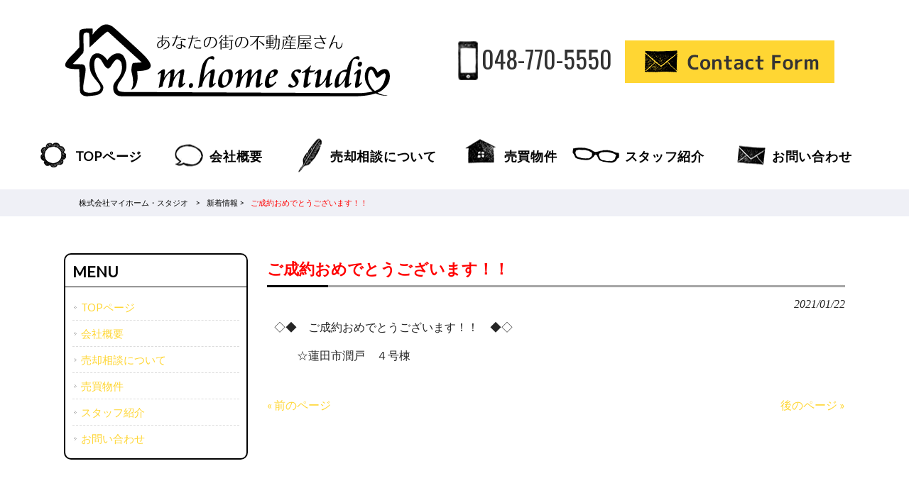

--- FILE ---
content_type: text/html; charset=UTF-8
request_url: https://www.m-homestudio.com/news/%E3%81%94%E6%88%90%E7%B4%84%E3%81%8A%E3%82%81%E3%81%A7%E3%81%A8%E3%81%86%E3%81%94%E3%81%96%E3%81%84%E3%81%BE%E3%81%99%EF%BC%81%EF%BC%81-2/
body_size: 9774
content:
<!DOCTYPE html>
<html dir="ltr" lang="ja" prefix="og: https://ogp.me/ns#">
<head>
<meta charset="UTF-8">
<meta name="viewport" content="width=device-width, user-scalable=yes, maximum-scale=1.0, minimum-scale=1.0">

<link rel="stylesheet" type="text/css" media="all" href="https://www.m-homestudio.com/wp-content/themes/mrp04/style.css">
<link rel="stylesheet" type="text/css" media="all" href="https://www.m-homestudio.com/wp-content/themes/mrp04-child/css/custom.css">
<link rel="stylesheet" type="text/css" media="all" href="https://www.m-homestudio.com/wp-content/themes/mrp04/css/animate.css">
<link rel="pingback" href="https://www.m-homestudio.com/xmlrpc.php">
<link href='https://fonts.googleapis.com/css?family=Oswald:400' rel='stylesheet' type='text/css'>
<!--[if lt IE 9]>
<script src="https://www.m-homestudio.com/wp-content/themes/mrp04/js/html5.js"></script>
<script src="https://www.m-homestudio.com/wp-content/themes/mrp04/js/css3-mediaqueries.js"></script>
<![endif]-->
	<style>img:is([sizes="auto" i], [sizes^="auto," i]) { contain-intrinsic-size: 3000px 1500px }</style>
	
		<!-- All in One SEO 4.9.2 - aioseo.com -->
		<title>ご成約おめでとうございます！！ | 株式会社マイホーム・スタジオ</title>
	<meta name="description" content="◇◆ ご成約おめでとうございます！！ ◆◇ ☆蓮田市潤戸 ４号棟" />
	<meta name="robots" content="max-image-preview:large" />
	<meta name="author" content="mo-mp0116"/>
	<link rel="canonical" href="https://www.m-homestudio.com/news/%e3%81%94%e6%88%90%e7%b4%84%e3%81%8a%e3%82%81%e3%81%a7%e3%81%a8%e3%81%86%e3%81%94%e3%81%96%e3%81%84%e3%81%be%e3%81%99%ef%bc%81%ef%bc%81-2/" />
	<meta name="generator" content="All in One SEO (AIOSEO) 4.9.2" />
		<meta property="og:locale" content="ja_JP" />
		<meta property="og:site_name" content="株式会社マイホーム・スタジオ |" />
		<meta property="og:type" content="article" />
		<meta property="og:title" content="ご成約おめでとうございます！！ | 株式会社マイホーム・スタジオ" />
		<meta property="og:description" content="◇◆ ご成約おめでとうございます！！ ◆◇ ☆蓮田市潤戸 ４号棟" />
		<meta property="og:url" content="https://www.m-homestudio.com/news/%e3%81%94%e6%88%90%e7%b4%84%e3%81%8a%e3%82%81%e3%81%a7%e3%81%a8%e3%81%86%e3%81%94%e3%81%96%e3%81%84%e3%81%be%e3%81%99%ef%bc%81%ef%bc%81-2/" />
		<meta property="article:published_time" content="2021-01-22T04:56:08+00:00" />
		<meta property="article:modified_time" content="2021-01-26T04:57:53+00:00" />
		<meta name="twitter:card" content="summary_large_image" />
		<meta name="twitter:title" content="ご成約おめでとうございます！！ | 株式会社マイホーム・スタジオ" />
		<meta name="twitter:description" content="◇◆ ご成約おめでとうございます！！ ◆◇ ☆蓮田市潤戸 ４号棟" />
		<script type="application/ld+json" class="aioseo-schema">
			{"@context":"https:\/\/schema.org","@graph":[{"@type":"BlogPosting","@id":"https:\/\/www.m-homestudio.com\/news\/%e3%81%94%e6%88%90%e7%b4%84%e3%81%8a%e3%82%81%e3%81%a7%e3%81%a8%e3%81%86%e3%81%94%e3%81%96%e3%81%84%e3%81%be%e3%81%99%ef%bc%81%ef%bc%81-2\/#blogposting","name":"\u3054\u6210\u7d04\u304a\u3081\u3067\u3068\u3046\u3054\u3056\u3044\u307e\u3059\uff01\uff01 | \u682a\u5f0f\u4f1a\u793e\u30de\u30a4\u30db\u30fc\u30e0\u30fb\u30b9\u30bf\u30b8\u30aa","headline":"\u3054\u6210\u7d04\u304a\u3081\u3067\u3068\u3046\u3054\u3056\u3044\u307e\u3059\uff01\uff01","author":{"@id":"https:\/\/www.m-homestudio.com\/author\/mo-mp0116\/#author"},"publisher":{"@id":"https:\/\/www.m-homestudio.com\/#organization"},"datePublished":"2021-01-22T13:56:08+09:00","dateModified":"2021-01-26T13:57:53+09:00","inLanguage":"ja","mainEntityOfPage":{"@id":"https:\/\/www.m-homestudio.com\/news\/%e3%81%94%e6%88%90%e7%b4%84%e3%81%8a%e3%82%81%e3%81%a7%e3%81%a8%e3%81%86%e3%81%94%e3%81%96%e3%81%84%e3%81%be%e3%81%99%ef%bc%81%ef%bc%81-2\/#webpage"},"isPartOf":{"@id":"https:\/\/www.m-homestudio.com\/news\/%e3%81%94%e6%88%90%e7%b4%84%e3%81%8a%e3%82%81%e3%81%a7%e3%81%a8%e3%81%86%e3%81%94%e3%81%96%e3%81%84%e3%81%be%e3%81%99%ef%bc%81%ef%bc%81-2\/#webpage"},"articleSection":"\u65b0\u7740\u60c5\u5831"},{"@type":"BreadcrumbList","@id":"https:\/\/www.m-homestudio.com\/news\/%e3%81%94%e6%88%90%e7%b4%84%e3%81%8a%e3%82%81%e3%81%a7%e3%81%a8%e3%81%86%e3%81%94%e3%81%96%e3%81%84%e3%81%be%e3%81%99%ef%bc%81%ef%bc%81-2\/#breadcrumblist","itemListElement":[{"@type":"ListItem","@id":"https:\/\/www.m-homestudio.com#listItem","position":1,"name":"Home","item":"https:\/\/www.m-homestudio.com","nextItem":{"@type":"ListItem","@id":"https:\/\/www.m-homestudio.com\/news\/#listItem","name":"\u65b0\u7740\u60c5\u5831"}},{"@type":"ListItem","@id":"https:\/\/www.m-homestudio.com\/news\/#listItem","position":2,"name":"\u65b0\u7740\u60c5\u5831","item":"https:\/\/www.m-homestudio.com\/news\/","nextItem":{"@type":"ListItem","@id":"https:\/\/www.m-homestudio.com\/news\/%e3%81%94%e6%88%90%e7%b4%84%e3%81%8a%e3%82%81%e3%81%a7%e3%81%a8%e3%81%86%e3%81%94%e3%81%96%e3%81%84%e3%81%be%e3%81%99%ef%bc%81%ef%bc%81-2\/#listItem","name":"\u3054\u6210\u7d04\u304a\u3081\u3067\u3068\u3046\u3054\u3056\u3044\u307e\u3059\uff01\uff01"},"previousItem":{"@type":"ListItem","@id":"https:\/\/www.m-homestudio.com#listItem","name":"Home"}},{"@type":"ListItem","@id":"https:\/\/www.m-homestudio.com\/news\/%e3%81%94%e6%88%90%e7%b4%84%e3%81%8a%e3%82%81%e3%81%a7%e3%81%a8%e3%81%86%e3%81%94%e3%81%96%e3%81%84%e3%81%be%e3%81%99%ef%bc%81%ef%bc%81-2\/#listItem","position":3,"name":"\u3054\u6210\u7d04\u304a\u3081\u3067\u3068\u3046\u3054\u3056\u3044\u307e\u3059\uff01\uff01","previousItem":{"@type":"ListItem","@id":"https:\/\/www.m-homestudio.com\/news\/#listItem","name":"\u65b0\u7740\u60c5\u5831"}}]},{"@type":"Organization","@id":"https:\/\/www.m-homestudio.com\/#organization","name":"\u682a\u5f0f\u4f1a\u793e\u30de\u30a4\u30db\u30fc\u30e0\u30fb\u30b9\u30bf\u30b8\u30aa","url":"https:\/\/www.m-homestudio.com\/"},{"@type":"Person","@id":"https:\/\/www.m-homestudio.com\/author\/mo-mp0116\/#author","url":"https:\/\/www.m-homestudio.com\/author\/mo-mp0116\/","name":"mo-mp0116","image":{"@type":"ImageObject","@id":"https:\/\/www.m-homestudio.com\/news\/%e3%81%94%e6%88%90%e7%b4%84%e3%81%8a%e3%82%81%e3%81%a7%e3%81%a8%e3%81%86%e3%81%94%e3%81%96%e3%81%84%e3%81%be%e3%81%99%ef%bc%81%ef%bc%81-2\/#authorImage","url":"https:\/\/secure.gravatar.com\/avatar\/1adc7d1591ce9abaa0ce415634d9f1043dffc2e05b8acfcb0e9fc65d60bb2dda?s=96&d=mm&r=g","width":96,"height":96,"caption":"mo-mp0116"}},{"@type":"WebPage","@id":"https:\/\/www.m-homestudio.com\/news\/%e3%81%94%e6%88%90%e7%b4%84%e3%81%8a%e3%82%81%e3%81%a7%e3%81%a8%e3%81%86%e3%81%94%e3%81%96%e3%81%84%e3%81%be%e3%81%99%ef%bc%81%ef%bc%81-2\/#webpage","url":"https:\/\/www.m-homestudio.com\/news\/%e3%81%94%e6%88%90%e7%b4%84%e3%81%8a%e3%82%81%e3%81%a7%e3%81%a8%e3%81%86%e3%81%94%e3%81%96%e3%81%84%e3%81%be%e3%81%99%ef%bc%81%ef%bc%81-2\/","name":"\u3054\u6210\u7d04\u304a\u3081\u3067\u3068\u3046\u3054\u3056\u3044\u307e\u3059\uff01\uff01 | \u682a\u5f0f\u4f1a\u793e\u30de\u30a4\u30db\u30fc\u30e0\u30fb\u30b9\u30bf\u30b8\u30aa","description":"\u25c7\u25c6 \u3054\u6210\u7d04\u304a\u3081\u3067\u3068\u3046\u3054\u3056\u3044\u307e\u3059\uff01\uff01 \u25c6\u25c7 \u2606\u84ee\u7530\u5e02\u6f64\u6238 \uff14\u53f7\u68df","inLanguage":"ja","isPartOf":{"@id":"https:\/\/www.m-homestudio.com\/#website"},"breadcrumb":{"@id":"https:\/\/www.m-homestudio.com\/news\/%e3%81%94%e6%88%90%e7%b4%84%e3%81%8a%e3%82%81%e3%81%a7%e3%81%a8%e3%81%86%e3%81%94%e3%81%96%e3%81%84%e3%81%be%e3%81%99%ef%bc%81%ef%bc%81-2\/#breadcrumblist"},"author":{"@id":"https:\/\/www.m-homestudio.com\/author\/mo-mp0116\/#author"},"creator":{"@id":"https:\/\/www.m-homestudio.com\/author\/mo-mp0116\/#author"},"datePublished":"2021-01-22T13:56:08+09:00","dateModified":"2021-01-26T13:57:53+09:00"},{"@type":"WebSite","@id":"https:\/\/www.m-homestudio.com\/#website","url":"https:\/\/www.m-homestudio.com\/","name":"\u682a\u5f0f\u4f1a\u793e\u30de\u30a4\u30db\u30fc\u30e0\u30fb\u30b9\u30bf\u30b8\u30aa","inLanguage":"ja","publisher":{"@id":"https:\/\/www.m-homestudio.com\/#organization"}}]}
		</script>
		<!-- All in One SEO -->

<script type="text/javascript">
/* <![CDATA[ */
window._wpemojiSettings = {"baseUrl":"https:\/\/s.w.org\/images\/core\/emoji\/16.0.1\/72x72\/","ext":".png","svgUrl":"https:\/\/s.w.org\/images\/core\/emoji\/16.0.1\/svg\/","svgExt":".svg","source":{"concatemoji":"https:\/\/www.m-homestudio.com\/wp-includes\/js\/wp-emoji-release.min.js"}};
/*! This file is auto-generated */
!function(s,n){var o,i,e;function c(e){try{var t={supportTests:e,timestamp:(new Date).valueOf()};sessionStorage.setItem(o,JSON.stringify(t))}catch(e){}}function p(e,t,n){e.clearRect(0,0,e.canvas.width,e.canvas.height),e.fillText(t,0,0);var t=new Uint32Array(e.getImageData(0,0,e.canvas.width,e.canvas.height).data),a=(e.clearRect(0,0,e.canvas.width,e.canvas.height),e.fillText(n,0,0),new Uint32Array(e.getImageData(0,0,e.canvas.width,e.canvas.height).data));return t.every(function(e,t){return e===a[t]})}function u(e,t){e.clearRect(0,0,e.canvas.width,e.canvas.height),e.fillText(t,0,0);for(var n=e.getImageData(16,16,1,1),a=0;a<n.data.length;a++)if(0!==n.data[a])return!1;return!0}function f(e,t,n,a){switch(t){case"flag":return n(e,"\ud83c\udff3\ufe0f\u200d\u26a7\ufe0f","\ud83c\udff3\ufe0f\u200b\u26a7\ufe0f")?!1:!n(e,"\ud83c\udde8\ud83c\uddf6","\ud83c\udde8\u200b\ud83c\uddf6")&&!n(e,"\ud83c\udff4\udb40\udc67\udb40\udc62\udb40\udc65\udb40\udc6e\udb40\udc67\udb40\udc7f","\ud83c\udff4\u200b\udb40\udc67\u200b\udb40\udc62\u200b\udb40\udc65\u200b\udb40\udc6e\u200b\udb40\udc67\u200b\udb40\udc7f");case"emoji":return!a(e,"\ud83e\udedf")}return!1}function g(e,t,n,a){var r="undefined"!=typeof WorkerGlobalScope&&self instanceof WorkerGlobalScope?new OffscreenCanvas(300,150):s.createElement("canvas"),o=r.getContext("2d",{willReadFrequently:!0}),i=(o.textBaseline="top",o.font="600 32px Arial",{});return e.forEach(function(e){i[e]=t(o,e,n,a)}),i}function t(e){var t=s.createElement("script");t.src=e,t.defer=!0,s.head.appendChild(t)}"undefined"!=typeof Promise&&(o="wpEmojiSettingsSupports",i=["flag","emoji"],n.supports={everything:!0,everythingExceptFlag:!0},e=new Promise(function(e){s.addEventListener("DOMContentLoaded",e,{once:!0})}),new Promise(function(t){var n=function(){try{var e=JSON.parse(sessionStorage.getItem(o));if("object"==typeof e&&"number"==typeof e.timestamp&&(new Date).valueOf()<e.timestamp+604800&&"object"==typeof e.supportTests)return e.supportTests}catch(e){}return null}();if(!n){if("undefined"!=typeof Worker&&"undefined"!=typeof OffscreenCanvas&&"undefined"!=typeof URL&&URL.createObjectURL&&"undefined"!=typeof Blob)try{var e="postMessage("+g.toString()+"("+[JSON.stringify(i),f.toString(),p.toString(),u.toString()].join(",")+"));",a=new Blob([e],{type:"text/javascript"}),r=new Worker(URL.createObjectURL(a),{name:"wpTestEmojiSupports"});return void(r.onmessage=function(e){c(n=e.data),r.terminate(),t(n)})}catch(e){}c(n=g(i,f,p,u))}t(n)}).then(function(e){for(var t in e)n.supports[t]=e[t],n.supports.everything=n.supports.everything&&n.supports[t],"flag"!==t&&(n.supports.everythingExceptFlag=n.supports.everythingExceptFlag&&n.supports[t]);n.supports.everythingExceptFlag=n.supports.everythingExceptFlag&&!n.supports.flag,n.DOMReady=!1,n.readyCallback=function(){n.DOMReady=!0}}).then(function(){return e}).then(function(){var e;n.supports.everything||(n.readyCallback(),(e=n.source||{}).concatemoji?t(e.concatemoji):e.wpemoji&&e.twemoji&&(t(e.twemoji),t(e.wpemoji)))}))}((window,document),window._wpemojiSettings);
/* ]]> */
</script>
<style id='wp-emoji-styles-inline-css' type='text/css'>

	img.wp-smiley, img.emoji {
		display: inline !important;
		border: none !important;
		box-shadow: none !important;
		height: 1em !important;
		width: 1em !important;
		margin: 0 0.07em !important;
		vertical-align: -0.1em !important;
		background: none !important;
		padding: 0 !important;
	}
</style>
<link rel='stylesheet' id='wp-block-library-css' href='https://www.m-homestudio.com/wp-includes/css/dist/block-library/style.min.css' type='text/css' media='all' />
<style id='classic-theme-styles-inline-css' type='text/css'>
/*! This file is auto-generated */
.wp-block-button__link{color:#fff;background-color:#32373c;border-radius:9999px;box-shadow:none;text-decoration:none;padding:calc(.667em + 2px) calc(1.333em + 2px);font-size:1.125em}.wp-block-file__button{background:#32373c;color:#fff;text-decoration:none}
</style>
<link rel='stylesheet' id='aioseo/css/src/vue/standalone/blocks/table-of-contents/global.scss-css' href='https://www.m-homestudio.com/wp-content/plugins/all-in-one-seo-pack/dist/Lite/assets/css/table-of-contents/global.e90f6d47.css' type='text/css' media='all' />
<style id='global-styles-inline-css' type='text/css'>
:root{--wp--preset--aspect-ratio--square: 1;--wp--preset--aspect-ratio--4-3: 4/3;--wp--preset--aspect-ratio--3-4: 3/4;--wp--preset--aspect-ratio--3-2: 3/2;--wp--preset--aspect-ratio--2-3: 2/3;--wp--preset--aspect-ratio--16-9: 16/9;--wp--preset--aspect-ratio--9-16: 9/16;--wp--preset--color--black: #000000;--wp--preset--color--cyan-bluish-gray: #abb8c3;--wp--preset--color--white: #ffffff;--wp--preset--color--pale-pink: #f78da7;--wp--preset--color--vivid-red: #cf2e2e;--wp--preset--color--luminous-vivid-orange: #ff6900;--wp--preset--color--luminous-vivid-amber: #fcb900;--wp--preset--color--light-green-cyan: #7bdcb5;--wp--preset--color--vivid-green-cyan: #00d084;--wp--preset--color--pale-cyan-blue: #8ed1fc;--wp--preset--color--vivid-cyan-blue: #0693e3;--wp--preset--color--vivid-purple: #9b51e0;--wp--preset--gradient--vivid-cyan-blue-to-vivid-purple: linear-gradient(135deg,rgba(6,147,227,1) 0%,rgb(155,81,224) 100%);--wp--preset--gradient--light-green-cyan-to-vivid-green-cyan: linear-gradient(135deg,rgb(122,220,180) 0%,rgb(0,208,130) 100%);--wp--preset--gradient--luminous-vivid-amber-to-luminous-vivid-orange: linear-gradient(135deg,rgba(252,185,0,1) 0%,rgba(255,105,0,1) 100%);--wp--preset--gradient--luminous-vivid-orange-to-vivid-red: linear-gradient(135deg,rgba(255,105,0,1) 0%,rgb(207,46,46) 100%);--wp--preset--gradient--very-light-gray-to-cyan-bluish-gray: linear-gradient(135deg,rgb(238,238,238) 0%,rgb(169,184,195) 100%);--wp--preset--gradient--cool-to-warm-spectrum: linear-gradient(135deg,rgb(74,234,220) 0%,rgb(151,120,209) 20%,rgb(207,42,186) 40%,rgb(238,44,130) 60%,rgb(251,105,98) 80%,rgb(254,248,76) 100%);--wp--preset--gradient--blush-light-purple: linear-gradient(135deg,rgb(255,206,236) 0%,rgb(152,150,240) 100%);--wp--preset--gradient--blush-bordeaux: linear-gradient(135deg,rgb(254,205,165) 0%,rgb(254,45,45) 50%,rgb(107,0,62) 100%);--wp--preset--gradient--luminous-dusk: linear-gradient(135deg,rgb(255,203,112) 0%,rgb(199,81,192) 50%,rgb(65,88,208) 100%);--wp--preset--gradient--pale-ocean: linear-gradient(135deg,rgb(255,245,203) 0%,rgb(182,227,212) 50%,rgb(51,167,181) 100%);--wp--preset--gradient--electric-grass: linear-gradient(135deg,rgb(202,248,128) 0%,rgb(113,206,126) 100%);--wp--preset--gradient--midnight: linear-gradient(135deg,rgb(2,3,129) 0%,rgb(40,116,252) 100%);--wp--preset--font-size--small: 13px;--wp--preset--font-size--medium: 20px;--wp--preset--font-size--large: 36px;--wp--preset--font-size--x-large: 42px;--wp--preset--spacing--20: 0.44rem;--wp--preset--spacing--30: 0.67rem;--wp--preset--spacing--40: 1rem;--wp--preset--spacing--50: 1.5rem;--wp--preset--spacing--60: 2.25rem;--wp--preset--spacing--70: 3.38rem;--wp--preset--spacing--80: 5.06rem;--wp--preset--shadow--natural: 6px 6px 9px rgba(0, 0, 0, 0.2);--wp--preset--shadow--deep: 12px 12px 50px rgba(0, 0, 0, 0.4);--wp--preset--shadow--sharp: 6px 6px 0px rgba(0, 0, 0, 0.2);--wp--preset--shadow--outlined: 6px 6px 0px -3px rgba(255, 255, 255, 1), 6px 6px rgba(0, 0, 0, 1);--wp--preset--shadow--crisp: 6px 6px 0px rgba(0, 0, 0, 1);}:where(.is-layout-flex){gap: 0.5em;}:where(.is-layout-grid){gap: 0.5em;}body .is-layout-flex{display: flex;}.is-layout-flex{flex-wrap: wrap;align-items: center;}.is-layout-flex > :is(*, div){margin: 0;}body .is-layout-grid{display: grid;}.is-layout-grid > :is(*, div){margin: 0;}:where(.wp-block-columns.is-layout-flex){gap: 2em;}:where(.wp-block-columns.is-layout-grid){gap: 2em;}:where(.wp-block-post-template.is-layout-flex){gap: 1.25em;}:where(.wp-block-post-template.is-layout-grid){gap: 1.25em;}.has-black-color{color: var(--wp--preset--color--black) !important;}.has-cyan-bluish-gray-color{color: var(--wp--preset--color--cyan-bluish-gray) !important;}.has-white-color{color: var(--wp--preset--color--white) !important;}.has-pale-pink-color{color: var(--wp--preset--color--pale-pink) !important;}.has-vivid-red-color{color: var(--wp--preset--color--vivid-red) !important;}.has-luminous-vivid-orange-color{color: var(--wp--preset--color--luminous-vivid-orange) !important;}.has-luminous-vivid-amber-color{color: var(--wp--preset--color--luminous-vivid-amber) !important;}.has-light-green-cyan-color{color: var(--wp--preset--color--light-green-cyan) !important;}.has-vivid-green-cyan-color{color: var(--wp--preset--color--vivid-green-cyan) !important;}.has-pale-cyan-blue-color{color: var(--wp--preset--color--pale-cyan-blue) !important;}.has-vivid-cyan-blue-color{color: var(--wp--preset--color--vivid-cyan-blue) !important;}.has-vivid-purple-color{color: var(--wp--preset--color--vivid-purple) !important;}.has-black-background-color{background-color: var(--wp--preset--color--black) !important;}.has-cyan-bluish-gray-background-color{background-color: var(--wp--preset--color--cyan-bluish-gray) !important;}.has-white-background-color{background-color: var(--wp--preset--color--white) !important;}.has-pale-pink-background-color{background-color: var(--wp--preset--color--pale-pink) !important;}.has-vivid-red-background-color{background-color: var(--wp--preset--color--vivid-red) !important;}.has-luminous-vivid-orange-background-color{background-color: var(--wp--preset--color--luminous-vivid-orange) !important;}.has-luminous-vivid-amber-background-color{background-color: var(--wp--preset--color--luminous-vivid-amber) !important;}.has-light-green-cyan-background-color{background-color: var(--wp--preset--color--light-green-cyan) !important;}.has-vivid-green-cyan-background-color{background-color: var(--wp--preset--color--vivid-green-cyan) !important;}.has-pale-cyan-blue-background-color{background-color: var(--wp--preset--color--pale-cyan-blue) !important;}.has-vivid-cyan-blue-background-color{background-color: var(--wp--preset--color--vivid-cyan-blue) !important;}.has-vivid-purple-background-color{background-color: var(--wp--preset--color--vivid-purple) !important;}.has-black-border-color{border-color: var(--wp--preset--color--black) !important;}.has-cyan-bluish-gray-border-color{border-color: var(--wp--preset--color--cyan-bluish-gray) !important;}.has-white-border-color{border-color: var(--wp--preset--color--white) !important;}.has-pale-pink-border-color{border-color: var(--wp--preset--color--pale-pink) !important;}.has-vivid-red-border-color{border-color: var(--wp--preset--color--vivid-red) !important;}.has-luminous-vivid-orange-border-color{border-color: var(--wp--preset--color--luminous-vivid-orange) !important;}.has-luminous-vivid-amber-border-color{border-color: var(--wp--preset--color--luminous-vivid-amber) !important;}.has-light-green-cyan-border-color{border-color: var(--wp--preset--color--light-green-cyan) !important;}.has-vivid-green-cyan-border-color{border-color: var(--wp--preset--color--vivid-green-cyan) !important;}.has-pale-cyan-blue-border-color{border-color: var(--wp--preset--color--pale-cyan-blue) !important;}.has-vivid-cyan-blue-border-color{border-color: var(--wp--preset--color--vivid-cyan-blue) !important;}.has-vivid-purple-border-color{border-color: var(--wp--preset--color--vivid-purple) !important;}.has-vivid-cyan-blue-to-vivid-purple-gradient-background{background: var(--wp--preset--gradient--vivid-cyan-blue-to-vivid-purple) !important;}.has-light-green-cyan-to-vivid-green-cyan-gradient-background{background: var(--wp--preset--gradient--light-green-cyan-to-vivid-green-cyan) !important;}.has-luminous-vivid-amber-to-luminous-vivid-orange-gradient-background{background: var(--wp--preset--gradient--luminous-vivid-amber-to-luminous-vivid-orange) !important;}.has-luminous-vivid-orange-to-vivid-red-gradient-background{background: var(--wp--preset--gradient--luminous-vivid-orange-to-vivid-red) !important;}.has-very-light-gray-to-cyan-bluish-gray-gradient-background{background: var(--wp--preset--gradient--very-light-gray-to-cyan-bluish-gray) !important;}.has-cool-to-warm-spectrum-gradient-background{background: var(--wp--preset--gradient--cool-to-warm-spectrum) !important;}.has-blush-light-purple-gradient-background{background: var(--wp--preset--gradient--blush-light-purple) !important;}.has-blush-bordeaux-gradient-background{background: var(--wp--preset--gradient--blush-bordeaux) !important;}.has-luminous-dusk-gradient-background{background: var(--wp--preset--gradient--luminous-dusk) !important;}.has-pale-ocean-gradient-background{background: var(--wp--preset--gradient--pale-ocean) !important;}.has-electric-grass-gradient-background{background: var(--wp--preset--gradient--electric-grass) !important;}.has-midnight-gradient-background{background: var(--wp--preset--gradient--midnight) !important;}.has-small-font-size{font-size: var(--wp--preset--font-size--small) !important;}.has-medium-font-size{font-size: var(--wp--preset--font-size--medium) !important;}.has-large-font-size{font-size: var(--wp--preset--font-size--large) !important;}.has-x-large-font-size{font-size: var(--wp--preset--font-size--x-large) !important;}
:where(.wp-block-post-template.is-layout-flex){gap: 1.25em;}:where(.wp-block-post-template.is-layout-grid){gap: 1.25em;}
:where(.wp-block-columns.is-layout-flex){gap: 2em;}:where(.wp-block-columns.is-layout-grid){gap: 2em;}
:root :where(.wp-block-pullquote){font-size: 1.5em;line-height: 1.6;}
</style>
<link rel='stylesheet' id='contact-form-7-css' href='https://www.m-homestudio.com/wp-content/plugins/contact-form-7/includes/css/styles.css' type='text/css' media='all' />
<link rel='stylesheet' id='scroll-top-css-css' href='https://www.m-homestudio.com/wp-content/plugins/scroll-top/assets/css/scroll-top.css' type='text/css' media='all' />
<link rel='stylesheet' id='wc-shortcodes-style-css' href='https://www.m-homestudio.com/wp-content/plugins/wc-shortcodes/public/assets/css/style.css' type='text/css' media='all' />
<link rel='stylesheet' id='morph-child-style-css' href='https://www.m-homestudio.com/wp-content/themes/mrp04-child/style.css' type='text/css' media='all' />
<link rel='stylesheet' id='iajcf-frontend-css' href='https://www.m-homestudio.com/wp-content/plugins/morph-extension-system/extensions/image-auth-japanese-version-for-contactform7/css/frontend.css' type='text/css' media='all' />
<link rel='stylesheet' id='slb_core-css' href='https://www.m-homestudio.com/wp-content/plugins/simple-lightbox/client/css/app.css' type='text/css' media='all' />
<link rel='stylesheet' id='wordpresscanvas-font-awesome-css' href='https://www.m-homestudio.com/wp-content/plugins/wc-shortcodes/public/assets/css/font-awesome.min.css' type='text/css' media='all' />
<script type="text/javascript" src="https://www.m-homestudio.com/wp-includes/js/jquery/jquery.min.js" id="jquery-core-js"></script>
<script type="text/javascript" src="https://www.m-homestudio.com/wp-includes/js/jquery/jquery-migrate.min.js" id="jquery-migrate-js"></script>
<link rel="https://api.w.org/" href="https://www.m-homestudio.com/wp-json/" /><link rel="alternate" title="JSON" type="application/json" href="https://www.m-homestudio.com/wp-json/wp/v2/posts/1290" /><link rel="alternate" title="oEmbed (JSON)" type="application/json+oembed" href="https://www.m-homestudio.com/wp-json/oembed/1.0/embed?url=https%3A%2F%2Fwww.m-homestudio.com%2Fnews%2F%25e3%2581%2594%25e6%2588%2590%25e7%25b4%2584%25e3%2581%258a%25e3%2582%2581%25e3%2581%25a7%25e3%2581%25a8%25e3%2581%2586%25e3%2581%2594%25e3%2581%2596%25e3%2581%2584%25e3%2581%25be%25e3%2581%2599%25ef%25bc%2581%25ef%25bc%2581-2%2F" />
<link rel="alternate" title="oEmbed (XML)" type="text/xml+oembed" href="https://www.m-homestudio.com/wp-json/oembed/1.0/embed?url=https%3A%2F%2Fwww.m-homestudio.com%2Fnews%2F%25e3%2581%2594%25e6%2588%2590%25e7%25b4%2584%25e3%2581%258a%25e3%2582%2581%25e3%2581%25a7%25e3%2581%25a8%25e3%2581%2586%25e3%2581%2594%25e3%2581%2596%25e3%2581%2584%25e3%2581%25be%25e3%2581%2599%25ef%25bc%2581%25ef%25bc%2581-2%2F&#038;format=xml" />
<!-- Scroll To Top -->
<style id="scrolltop-custom-style">
		#scrollUp {border-radius:3px;opacity:0.7;bottom:20px;right:20px;background:#000000;;}
		#scrollUp:hover{opacity:1;}
        .top-icon{stroke:#ffffff;}
        
		
		</style>
<!-- End Scroll Top - https://wordpress.org/plugins/scroll-top/ -->
<!-- Analytics by WP Statistics - https://wp-statistics.com -->
<script src="https://www.m-homestudio.com/wp-content/themes/mrp04/js/jquery-1.9.0.min.js"></script><script src="https://www.m-homestudio.com/wp-content/themes/mrp04/js/nav-accord.js"></script>
<script src="https://www.m-homestudio.com/wp-content/themes/mrp04/js/smoothscroll.js"></script>
<script src="https://www.m-homestudio.com/wp-content/themes/mrp04/js/wow.min.js"></script>
<script src="https://www.m-homestudio.com/wp-content/themes/mrp04/js/effect.js"></script>
<script src="https://www.m-homestudio.com/wp-content/themes/mrp04/js/css_browser_selector.js"></script>
<script src="https://www.m-homestudio.com/wp-content/themes/mrp04-child/js/gallery.js"></script> 
</head>
<body class="wp-singular post-template-default single single-post postid-1290 single-format-standard wp-theme-mrp04 wp-child-theme-mrp04-child metaslider-plugin wc-shortcodes-font-awesome-enabled cat-news">


<header id="header" role="banner">

	<div class="inner">
		<div id="header-layout">
			<div class="logo"><a href="https://www.m-homestudio.com/" title="株式会社マイホーム・スタジオ" rel="home">
				<img src="https://www.m-homestudio.com/struct/wp-content/uploads/logo2.png" alt="株式会社マイホーム・スタジオ">				</a></div>
					<div class="contact">
	<div id="headerInfo">			<div class="float">
				<div class="tel"><p><img src="https://www.m-homestudio.com/wp-content/themes/mrp04-child/images/telicon00.png" width="28" height="55" alt="Tel">048-770-5550</p>
				</div>
						<div class="mail"><a href="/contact/" class="btn"><img src="https://www.m-homestudio.com/wp-content/themes/mrp04-child/images/mail.png" width="295" height="60" alt="メールでのお問い合わせはこちら"></a>
				</div>
		</div>
</div></div>		</div>
	</div>
</header>
<!-- nav -->

<nav id="mainNav" class="site-header">
	<div class="inner"> <a class="menu" id="menu"><span>MENU</span></a>
		<div class="panel nav-effect">
			<ul><li id="menu-item-5" class="icon-top menu-item menu-item-type-post_type menu-item-object-page menu-item-home"><a href="https://www.m-homestudio.com/"><b>TOPページ</b></a></li>
<li id="menu-item-69" class="icon-company menu-item menu-item-type-post_type menu-item-object-page"><a href="https://www.m-homestudio.com/about/"><b>会社概要</b></a></li>
<li id="menu-item-66" class="icon-business menu-item menu-item-type-post_type menu-item-object-page"><a href="https://www.m-homestudio.com/service/"><b>売却相談について</b></a></li>
<li id="menu-item-339" class="icon-home menu-item menu-item-type-custom menu-item-object-custom"><a href="/property/buy/"><b>売買物件</b></a></li>
<li id="menu-item-67" class="icon-staff menu-item menu-item-type-post_type menu-item-object-page"><a href="https://www.m-homestudio.com/staff/"><b>スタッフ紹介</b></a></li>
<li id="menu-item-70" class="icon-contact menu-item menu-item-type-post_type menu-item-object-page"><a href="https://www.m-homestudio.com/contact/"><b>お問い合わせ</b></a></li>
</ul>		</div>
	</div>
</nav>
<!-- end/nav -->
	<!-- breadcrumb -->

	<div id="breadcrumb" class="clearfix">
		<ul>
			<li itemscope itemtype="http://data-vocabulary.org/Breadcrumb"><a itemprop="url" href="https://www.m-homestudio.com/">
				株式会社マイホーム・スタジオ			</a></li>
			
				<li>&gt;</li>
			
				 <li><a href='https://www.m-homestudio.com/category/news/'>新着情報</a>  &gt;</li> <li><font color="red">ご成約おめでとうございます！！</font></li>
					</ul>
	</div>


<!-- end/breadcrumb -->
<div id="wrapper">
<div id="content" >
<!--single-->
																														<section>
		<article id="post-1290" class="content">
		<header>
			<h1 class="title first"><span>
				<font color="red">ご成約おめでとうございます！！</font>				</span></h1>
			<p class="dateLabel">
				<time datetime="2021-01-22">
					2021/01/22				</time>
		</header>
		<div class="post">
			<p>◇◆　<span>ご成約おめでとうございます！！　◆◇</span></p>
<p>　　☆蓮田市潤戸　４号棟</p>			<!-- social -->
						<!-- end/social --> 
		</div>
			</article>
		<div class="pagenav"> <span class="prev">
		<a href="https://www.m-homestudio.com/news/%ef%bc%92%ef%bc%90%ef%bc%92%ef%bc%91%e5%b9%b4%e3%80%80%e6%96%b0%e5%b9%b4%e3%81%ae%e3%81%94%e6%8c%a8%e6%8b%b6/" rel="prev">&laquo; 前のページ</a>		</span> <span class="next">
		<a href="https://www.m-homestudio.com/news/1346/" rel="next">後のページ &raquo;</a>		</span> </div>
	</section>
</div>
<!-- / content -->
<aside id="sidebar">
			<section id="nav_menu-3" class="widget widget_nav_menu"><h2><span>MENU</span></h2><div class="menu-global-menu-container"><ul id="menu-global-menu-1" class="menu"><li id="menu-item-5" class="icon-top menu-item menu-item-type-post_type menu-item-object-page menu-item-home menu-item-5"><a href="https://www.m-homestudio.com/">TOPページ</a></li>
<li id="menu-item-69" class="icon-company menu-item menu-item-type-post_type menu-item-object-page menu-item-69"><a href="https://www.m-homestudio.com/about/">会社概要</a></li>
<li id="menu-item-66" class="icon-business menu-item menu-item-type-post_type menu-item-object-page menu-item-66"><a href="https://www.m-homestudio.com/service/">売却相談について</a></li>
<li id="menu-item-339" class="icon-home menu-item menu-item-type-custom menu-item-object-custom menu-item-339"><a href="/property/buy/">売買物件</a></li>
<li id="menu-item-67" class="icon-staff menu-item menu-item-type-post_type menu-item-object-page menu-item-67"><a href="https://www.m-homestudio.com/staff/">スタッフ紹介</a></li>
<li id="menu-item-70" class="icon-contact menu-item menu-item-type-post_type menu-item-object-page menu-item-70"><a href="https://www.m-homestudio.com/contact/">お問い合わせ</a></li>
</ul></div></section></aside></div>
<!-- / wrapper -->

<footer id="footer">
	<div class="inner">
		<div class="float">
			<div class="col-l">
				<p id="footerLogo"><a href="https://www.m-homestudio.com/" title="株式会社マイホーム・スタジオ" rel="home">
					<img src="https://www.m-homestudio.com/struct/wp-content/uploads/logo-1w.png" alt="株式会社マイホーム・スタジオ"></a></p>
				<div class="footcaption">
<p class="footeradd">Address<br>〒362-0034 <br>埼玉県上尾市愛宕1丁目16-13 ルミエール上尾7F</p>
<p class="footertel"><p class="foot-tel"><img src="/struct/wp-content/uploads/foot-tel.png" width="22" height="43" class="foot-tel" />048-770-5550</p><p><a href="/contact/" class="btn"><img src="/struct/wp-content/uploads/footer_mail.png" width="328" height="60" alt="メールでのお問い合わせはこちら"></a></p></p>
</div>

			</div>
			<div class="col-r">
				<iframe src="https://www.google.com/maps/embed?pb=!1m14!1m8!1m3!1d6458.050347633353!2d139.593112!3d35.97081!3m2!1i1024!2i768!4f13.1!3m3!1m2!1s0x6018c561c6036bd5%3A0xcc7f2b88a39fce6c!2z44Or44Of44Ko44O844Or5LiK5bC-!5e0!3m2!1sja!2sus!4v1731312995105!5m2!1sja!2sus" width="100%" height="300" style="border:0;" allowfullscreen="" loading="lazy" referrerpolicy="no-referrer-when-downgrade"></iframe>
			</div>
		</div>
		
		<div class="footnav">
		<ul><li id="menu-item-34" class="menu-item menu-item-type-post_type menu-item-object-page menu-item-34"><a href="https://www.m-homestudio.com/sitemap/">サイトマップ</a></li>
<li id="menu-item-35" class="menu-item menu-item-type-post_type menu-item-object-page menu-item-35"><a href="https://www.m-homestudio.com/privacy/">プライバシーポリシー</a></li>
</ul>		</div>
	</div>
</footer>
<!-- / footer -->
<p id="copyright">Copyright &copy; 2025 株式会社マイホーム・スタジオ All rights Reserved.</p>
<script type="speculationrules">
{"prefetch":[{"source":"document","where":{"and":[{"href_matches":"\/*"},{"not":{"href_matches":["\/wp-*.php","\/wp-admin\/*","\/wp-content\/uploads\/*","\/wp-content\/*","\/wp-content\/plugins\/*","\/wp-content\/themes\/mrp04-child\/*","\/wp-content\/themes\/mrp04\/*","\/*\\?(.+)"]}},{"not":{"selector_matches":"a[rel~=\"nofollow\"]"}},{"not":{"selector_matches":".no-prefetch, .no-prefetch a"}}]},"eagerness":"conservative"}]}
</script>
<script type="module"  src="https://www.m-homestudio.com/wp-content/plugins/all-in-one-seo-pack/dist/Lite/assets/table-of-contents.95d0dfce.js" id="aioseo/js/src/vue/standalone/blocks/table-of-contents/frontend.js-js"></script>
<script type="text/javascript" src="https://www.m-homestudio.com/wp-includes/js/dist/hooks.min.js" id="wp-hooks-js"></script>
<script type="text/javascript" src="https://www.m-homestudio.com/wp-includes/js/dist/i18n.min.js" id="wp-i18n-js"></script>
<script type="text/javascript" id="wp-i18n-js-after">
/* <![CDATA[ */
wp.i18n.setLocaleData( { 'text direction\u0004ltr': [ 'ltr' ] } );
/* ]]> */
</script>
<script type="text/javascript" src="https://www.m-homestudio.com/wp-content/plugins/contact-form-7/includes/swv/js/index.js" id="swv-js"></script>
<script type="text/javascript" id="contact-form-7-js-translations">
/* <![CDATA[ */
( function( domain, translations ) {
	var localeData = translations.locale_data[ domain ] || translations.locale_data.messages;
	localeData[""].domain = domain;
	wp.i18n.setLocaleData( localeData, domain );
} )( "contact-form-7", {"translation-revision-date":"2025-11-30 08:12:23+0000","generator":"GlotPress\/4.0.3","domain":"messages","locale_data":{"messages":{"":{"domain":"messages","plural-forms":"nplurals=1; plural=0;","lang":"ja_JP"},"This contact form is placed in the wrong place.":["\u3053\u306e\u30b3\u30f3\u30bf\u30af\u30c8\u30d5\u30a9\u30fc\u30e0\u306f\u9593\u9055\u3063\u305f\u4f4d\u7f6e\u306b\u7f6e\u304b\u308c\u3066\u3044\u307e\u3059\u3002"],"Error:":["\u30a8\u30e9\u30fc:"]}},"comment":{"reference":"includes\/js\/index.js"}} );
/* ]]> */
</script>
<script type="text/javascript" id="contact-form-7-js-before">
/* <![CDATA[ */
var wpcf7 = {
    "api": {
        "root": "https:\/\/www.m-homestudio.com\/wp-json\/",
        "namespace": "contact-form-7\/v1"
    },
    "cached": 1
};
/* ]]> */
</script>
<script type="text/javascript" src="https://www.m-homestudio.com/wp-content/plugins/contact-form-7/includes/js/index.js" id="contact-form-7-js"></script>
<script type="text/javascript" async defer src="https://www.m-homestudio.com/wp-content/plugins/scroll-top/assets/js/jquery.scrollUp.min.js" id="scroll-top-js-js"></script>
<script type="text/javascript" src="https://www.m-homestudio.com/wp-includes/js/imagesloaded.min.js" id="imagesloaded-js"></script>
<script type="text/javascript" src="https://www.m-homestudio.com/wp-includes/js/masonry.min.js" id="masonry-js"></script>
<script type="text/javascript" src="https://www.m-homestudio.com/wp-includes/js/jquery/jquery.masonry.min.js" id="jquery-masonry-js"></script>
<script type="text/javascript" id="wc-shortcodes-rsvp-js-extra">
/* <![CDATA[ */
var WCShortcodes = {"ajaxurl":"https:\/\/www.m-homestudio.com\/wp-admin\/admin-ajax.php"};
/* ]]> */
</script>
<script type="text/javascript" src="https://www.m-homestudio.com/wp-content/plugins/wc-shortcodes/public/assets/js/rsvp.js" id="wc-shortcodes-rsvp-js"></script>
<script type="text/javascript" id="wp-statistics-tracker-js-extra">
/* <![CDATA[ */
var WP_Statistics_Tracker_Object = {"requestUrl":"https:\/\/www.m-homestudio.com\/wp-json\/wp-statistics\/v2","ajaxUrl":"https:\/\/www.m-homestudio.com\/wp-admin\/admin-ajax.php","hitParams":{"wp_statistics_hit":1,"source_type":"post","source_id":1290,"search_query":"","signature":"f6179b5203f6015e99c97abcf83816af","endpoint":"hit"},"option":{"dntEnabled":"","bypassAdBlockers":"","consentIntegration":{"name":null,"status":[]},"isPreview":false,"userOnline":false,"trackAnonymously":false,"isWpConsentApiActive":false,"consentLevel":"functional"},"isLegacyEventLoaded":"","customEventAjaxUrl":"https:\/\/www.m-homestudio.com\/wp-admin\/admin-ajax.php?action=wp_statistics_custom_event&nonce=1f8c30895a","onlineParams":{"wp_statistics_hit":1,"source_type":"post","source_id":1290,"search_query":"","signature":"f6179b5203f6015e99c97abcf83816af","action":"wp_statistics_online_check"},"jsCheckTime":"60000"};
/* ]]> */
</script>
<script type="text/javascript" src="https://www.m-homestudio.com/wp-content/plugins/wp-statistics/assets/js/tracker.js" id="wp-statistics-tracker-js"></script>
<script type="text/javascript" id="slb_context">/* <![CDATA[ */if ( !!window.jQuery ) {(function($){$(document).ready(function(){if ( !!window.SLB ) { {$.extend(SLB, {"context":["public","user_guest"]});} }})})(jQuery);}/* ]]> */</script>

		<script id="scrolltop-custom-js">
		jQuery(document).ready(function($){
			$(window).load(function() {
				$.scrollUp({
					scrollSpeed: 300,
					animation: 'fade',
					scrollText: '<span class="scroll-top"><svg width="36px" height="36px" viewBox="0 0 24 24" xmlns="http://www.w3.org/2000/svg"><defs><style>.top-icon{fill:none;stroke-linecap:round;stroke-linejoin:bevel;stroke-width:1.5px;}</style></defs><g id="ic-chevron-top"><path class="top-icon" d="M16.78,14.2l-4.11-4.11a1,1,0,0,0-1.41,0l-4,4"/></g></svg></span>',
					scrollDistance: 300,
					scrollTarget: ''
				});
			});
		});
		</script>
<script>
  new WOW().init();
</script>
<script defer src="https://static.cloudflareinsights.com/beacon.min.js/vcd15cbe7772f49c399c6a5babf22c1241717689176015" integrity="sha512-ZpsOmlRQV6y907TI0dKBHq9Md29nnaEIPlkf84rnaERnq6zvWvPUqr2ft8M1aS28oN72PdrCzSjY4U6VaAw1EQ==" data-cf-beacon='{"version":"2024.11.0","token":"a948916f5fb84cdc98bb24c12b7a5b1a","r":1,"server_timing":{"name":{"cfCacheStatus":true,"cfEdge":true,"cfExtPri":true,"cfL4":true,"cfOrigin":true,"cfSpeedBrain":true},"location_startswith":null}}' crossorigin="anonymous"></script>
</body>
</html>

<!--
Performance optimized by W3 Total Cache. Learn more: https://www.boldgrid.com/w3-total-cache/?utm_source=w3tc&utm_medium=footer_comment&utm_campaign=free_plugin


Served from: www.m-homestudio.com @ 2026-01-01 03:05:36 by W3 Total Cache
-->

--- FILE ---
content_type: text/css
request_url: https://www.m-homestudio.com/wp-content/themes/mrp04/style.css
body_size: 13317
content:
@charset "utf-8";
/*
Theme Name: mrp04
Theme URI: http://hp-morph.com/
Description: mrp04
Version: 3.02
Author: Vision Inc.
Author URI: http://hp-morph.com/
Tags: simple

	hp-morph.com Template v3.02
	 http://hp-morph.com/

	This theme was designed and built by hp-morph.com template,
	whose blog you will find at http://hp-morph.com/

	The CSS, XHTML and design is released under GPL:
	http://www.opensource.org/licenses/gpl-license.php

*/

/* Patterns from Subtle Patterns: subtlepatterns.com */

/* =Reset default browser CSS.
Based on work by Eric Meyer: http://meyerweb.com/eric/tools/css/reset/index.html
-------------------------------------------------------------- */
html, body, div, span, applet, object, iframe, h1, h2, h3, h4, h5, h6, p, blockquote, pre, a, abbr, acronym, address, big, cite, code, del, dfn, font, ins, kbd, q, s, samp, small, strike, sub, sup, tt, var, dl, dt, dd, ol, ul, li, fieldset, form, label, legend, table, caption, tbody, tfoot, thead, tr, th, td {
	border: 0;
	font-family: inherit;
	font-size: 100%;
	font-style: inherit;
	font-weight: inherit;
	margin: 0;
	outline: 0;
	padding: 0;
	vertical-align: baseline;
}
:focus {
	outline: 0;
}
ol, ul {
	list-style: none;
}
table {
	border-collapse: separate;
	border-spacing: 0;
}
blockquote:before, blockquote:after, q:before, q:after {
	content: "";
}
blockquote, q {
	quotes: "" "";
}
a img {
	border: 0;
	backface-visibility: hidden; /*Choromeで画像ホバー時のちらつきを防ぐ*/
}
article, aside, details, figcaption, figure, footer, header, hgroup, menu, nav, section {
	display: block;
}
figure{
	margin: 0;
}
figure img{
	padding: 0!important;
	border: 0 !important;
}
body {
	font: 90%/1.5 "游ゴシック" , "Yu Gothic" , "游ゴシック体" , "YuGothic" , "メイリオ" , Meiryo , "Meiryo UI" , "ヒラギノ角ゴ Pro W3" , "Hiragino Kaku Gothic Pro" , "ＭＳ Ｐゴシック" , "MS PGothic" , sans-serif;
	color: #252525;
	-webkit-text-size-adjust: none;
	overflow-x:hidden;/*3.02*/
}
/*------------------------------------------------------------
 初期：リンク設定
------------------------------------------------------------*/
a {
	margin: 0;
	padding: 0;
	text-decoration: none;
	outline: 0;
	vertical-align: baseline;
	background: transparent;
	font-size: 100%;
	color: #777;
}
a:hover, a:active {
	-webkit-transition: opacity 1s;
	-moz-transition: opacity 1s;
	-o-transition: opacity 1s;
	outline: none;
	color: #999;
}
/*------------------------------------------------------------
 初期：画像
------------------------------------------------------------*/
a img {
	/*transition使用*/
	-webkit-transition: 0.3s;
	-moz-transition: 0.3s;
	-o-transition: 0.3s;
	transition: 0.3s;
}
a:hover img {
	opacity: 0.5;
	filter: alpha(opacity=80);
	-ms-filter: "alpha( opacity=80 )";
}
/**** Clearfix ****/
nav .panel:after, nav#mainNav:after, .newsTitle:after, .bg:after, .post:after {
	content: "";
	display: table;
	clear: both;
}
nav .panel, nav#mainNav, .newsTitle, .bg, .post {
	zoom: 1;
}
/*------------------------------------------------------------
 初期：フォーム設定
------------------------------------------------------------*/
input[type="text"], input[type="tel"], input[type="email"], input[type="date"], input[type="url"], input[type="number"], select, textarea {
	vertical-align: middle;
	line-height: 30px;
	height: 30px;
	padding: 1px 5px;
	border: 1px solid #d4d4d7;
	border-radius: 3px;
	-webkit-border-radius: 3px;
	-moz-border-radius: 3px;
	color: #555;
	background: #fcfcfc;
	margin-bottom: 5px;
	width: 100%;
	box-sizing: border-box;
}
textarea {
	height: auto;
	line-height: 1.5;
	resize: vertical;
}
input[type="submit"], input[type="reset"], input[type="button"] {
	padding: 3px 10px;
	background: #2a588b;
	background: -moz-linear-gradient(top, #2a588b 0%, #324B68 100%);
	background: -webkit-gradient(linear, left top, left bottom, color-stop(0%, #2a588b), color-stop(100%, #324B68));
	background: -webkit-linear-gradient(top, #2a588b 0%, #324B68 100%);
	background: -o-linear-gradient(top, #2a588b 0%, #324B68 100%);
	background: -ms-linear-gradient(top, #2a588b 0%, #324B68 100%);
	background: linear-gradient(to bottom, #2a588b 0%, #324B68 100%);
filter: progid:DXImageTransform.Microsoft.gradient( startColorstr='#2a588b', endColorstr='#324B68', GradientType=0 );
	border: 0;
	border-radius: 3px;
	-webkit-border-radius: 3px;
	-moz-border-radius: 3px;
	line-height: 1.5;
	font-size: 100%;
	color: #fff;
}
input[type="submit"]:hover, input[type="reset"]:hover, input[type="button"]:hover {
	background: #2a588b;
	background: -moz-linear-gradient(top, #324B68 0%, #2a588b 100%);
	background: -webkit-gradient(linear, left top, left bottom, color-stop(0%, #324B68), color-stop(100%, #2a588b));
	background: -webkit-linear-gradient(top, #324B68 0%, #2a588b 100%);
	background: -o-linear-gradient(top, #324B68 0%, #2a588b 100%);
	background: -ms-linear-gradient(top, #324B68 0%, #2a588b 100%);
	background: linear-gradient(to bottom, #324B68 0%, #2a588b 100%);
filter: progid:DXImageTransform.Microsoft.gradient( startColorstr='#324B68', endColorstr='#2a588b', GradientType=0 );
}
*:first-child+html input[type="submit"] {
	padding: 3px;
}
/*------------------------------------------------------------
 初期：レイアウト設定
------------------------------------------------------------*/
#wrapper {
	margin: 0 auto;
	width: 960px;
}
.page-template-page-nosidebar #wrapper, .page-template-page-nosidebar #content, .page-template-page-nosidebar .post, .page-template-page-nosidebar-fullthumb #wrapper, .page-template-page-nosidebar-fullthumb #content, .page-template-page-nosidebar-fullthumb .post, .page-template-page-nosidebar-fullwidth #wrapper, .page-template-page-nosidebar-fullwidth #content, .page-template-page-nosidebar-fullwidth .post, .page-template-page-nosidebarnb #wrapper, .page-template-page-nosidebarnb #content, .page-template-page-nosidebarnb .post, .page-template-page-nosidechild2b #wrapper, .page-template-page-nosidechild2b #content, .page-template-page-nosidechild2b .post, .page-template-page-nschild2bnb #wrapper, .page-template-page-nschild2bnb #content, .page-template-page-nschild2bnb .post{
	overflow: visible;/*3.02*/
	}
#header .inner {
	margin: 0 auto;
	width: 960px;
}
.bg .inner {
	margin: 0 auto;
	width: 960px;
}
#mainNav .inner {
	margin: 0 auto;
	width: 960px;
}
#footer .inner {
	margin: 0 auto;
	width: 960px;
}
#content {
	float: right;
	width: 710px;
	padding: 20px 0;
	line-height: 1.6em;
}
.home #content {
	padding: 10px 0;	
}
#content.wide {
	width: 100%;
}
#sidebar {
	float: left;
	width: 225px;
	padding: 20px 0;
	font-size: 93%;
}
.home #sidebar {
	padding: 10px 0;	
}
#footer {
	clear: both;
	border-bottom: 1px solid #5d5d5d;
}
body.right-sidebar #wrapper #sidebar {
	float: right;
}
body.right-sidebar #wrapper #content {
	float: left;
}
/* IE7ドキュメントモードhuck
----------------------------------*/
.gallery {
*zoom: 97%;
}
.png {
*zoom: 1;
}
/*------------------------------------------------------------
 ヘッダー
------------------------------------------------------------*/
#header {
	overflow: hidden;
}
#header .bg {
	background: #2a588b;
}
/* サイト説明文 + 住所
----------------------------------*/
#header h1 {
	float: left;
	padding: 3px 0;
	color: #fff;
	font-size: 70%;
	font-weight: normal;
}
#header p {
	font-size: 93%;
	float: right;
}
#header .description {
	float: left;
	color: #FFFFFF;
	padding: 3px 0;
	font-size: 70%;
}
/* headerレイアウト
----------------------------------*/
#header-layout {
	padding: 20px 0;
}
/* ロゴ (サイトタイトル)
----------------------------------*/
#header .logo {
	clear: both;
	display: table-cell;
	vertical-align: middle;
	padding: 0;
}
#header .logo img {
	max-height: 70px;
}
body.headlogo-nonfix #header .logo img {
	max-height: inherit;
}
#header h2 {
	clear: both;
	float: left;
	padding: 30px 0;
	color: #515151;
	font-size: 160%;
	font-weight: bold;
}
/* トップページ　メイン画像
----------------------------------*/
#mainImg {
	clear: both;
	padding-top: 20px;
	padding-bottom: 10px;
	line-height: 0;
	text-align: center;
	z-index: 0;
}
#thumbImg {
	clear: both;
	line-height: 0;
	text-align: center;
	z-index: 0;
}
#thumbImg img {
	width: 100%;
	height: auto;
}
/* headerコンタクト
----------------------------------*/
#header .contact {
	display: table-cell;
	vertical-align: middle;
	text-align: right;
	width: 100%;
	padding: 0 15px;
	box-sizing: border-box;
}
#header .contact .float {
	float: right;
}
#header .contact .tel {
	font-size: 230%;
	color: #000000;
	display: inline-block;
	vertical-align: top;
	margin-bottom: -3px;
	font-family: 'Oswald', Helvetica, sans-serif;
}
#header .contact .tel span {
	font-size: 80%;
}
#header .contact .tel a {
	color: #000000;
}
#header .add {
	background: none;
	color: #324B68;
	padding: 0;
	clear: both;
	float: none;
}
#header .contact .tel img {
	padding:0 5px 5px 0;
	vertical-align:middle;
}
#header .contact .mail {
	display: inline-block;
	margin-left: 15px;
}
/*------------------------------------------------------------
 タイポグラフィー
------------------------------------------------------------*/

h1.title {
	clear: both;
	margin: 30px 0 0;
	padding: 7px 10px;
	color: #ffffff;
	font-size: 110%;
	background: #2a588b;
}
h1.first {
	margin-top: 0;
}
h2.title {
	clear: both;
	margin: 30px 0 20px 0;
	padding: 7px 10px;
	border: 1px solid #dadada;
	border-bottom: 3px solid #2A588B;
}
h2.first {
	margin-top: 0;
}
.dateLabel {
	text-align: right;
	font: italic 1em "Palatino Linotype", "Book Antiqua", Palatino, serif;
}
/*3.02*/
.listTitle {
    position: relative;
}
.listTitle .frontlist {
    position: absolute;
    top: 50%;
    right: 1em;
    transform: translateY(-50%);
}
.listTitle .frontlist a {
	color: #fff;
	background: url(images/arrow.png) no-repeat 0 50%;
	padding-left: 10px;
}
.listTitle .frontlist a:hover {
    color: #327cab;
}
/*------------------------------------------------------------
 コンテンツ
------------------------------------------------------------*/
.post {
	margin-bottom: 20px;
	padding: 10px;
	background-color: #fff;
	border: 1px solid #dadada;
	clear: both;
}
.post p {
	padding-bottom: 15px;
}
.post ul {
	margin: 0 0 10px 10px;
}
.post ul#sitemap_list li {
	margin-bottom: 5px;
	padding-left: 15px;
	background: none;
	border-bottom: none;
}
#sitemap_list {
	background: none!important;
}
.post ol {
	margin: 0 0 10px 30px;
}
.post ol li {
	list-style: decimal;
}
/* コンテンツ内見出し
----------------------------------*/
.post h1 {
	clear: both;
	font-size: 110%;
	margin: 5px 0 5px 0;
	padding: 7px 10px;
	border: 1px solid #dadada;
	border-bottom: 3px solid #2A588B;
}
.post h2 {
	clear: both;
	background-color: #f9fafb;
	border: 1px solid #dbdcdc;
	border-radius: 3px;
	font-size: 110%;
	line-height: 1.25;
	margin-bottom: 15px;
	padding: 8px 5px 8px 10px;
	position: relative;
}
.post h2:after {
	content: ".";
	display: block;
	height: 0;
	visibility: hidden;
}
.post h2:before {
	background: none repeat scroll 0 0 #2a588b;
	content: "";
	display: block;
	height: 17px;
	left: -1px;
	position: absolute;
	top: 9px;
	width: 5px;
}
.post h3 {
	clear: both;
	margin: 10px 0;
	border-bottom: 1px solid #324B68;
	border-left: 5px solid #324B68;
	font-size: 110%;
	font-weight: normal;
	margin-bottom: 15px;
	padding: 0 0 3px 8px;
}
.post h4 {
	clear: both;
	margin: 10px 0;
	border-bottom: 1px dashed #324B68;
	border-left: 4px solid #324B68;
	color: #324B68;
	font-size: 100%;
	font-weight: normal;
	padding: 0 0 3px 8px;
}
.post blockquote {
	background-color: #ddd;
	padding: 1em 1em 1em 3em;
	position: relative;
	margin-bottom: 15px;
}
.post blockquote:before {
	content: "“";
	font-size: 600%;
	line-height: 1em;
	color: #999;
	position: absolute;
	left: 0;
	top: 0;
}
.post blockquote p {
	padding: 5px 0;
}
/* 基本テーブル
------------------------------------------------------------*/
.post table {
	border: #dcdddd 1px solid;
	color: #333333;
	border-collapse: collapse;
	width: 100%;
	font-size: 93%;
	margin-bottom: 15px;
	box-sizing:border-box;
}
.post table th {
	border: #dcdddd 1px solid;
	background-color: #efefef;
	text-align: left;
	padding: 10px;
}
.post table td {
	border: #dcdddd 1px solid;
	background-color: #f7f8f8;
	text-align: left;
	padding: 10px;
	vertical-align: top;
}
/* 透明テーブル
------------------------------------------------------------*/
.post table.clear {
	background: none;
	border: none;
	border-collapse: collapse;
	width: 100%;
	color: #333333;
	margin-bottom: 15px;
}
.post table.clear th,
.post table.clear td {
	vertical-align:top;
	border: none;
	background: none;
	text-align: left;
  padding: 0 5px;
}
/* レスポンシブ対応テーブル
------------------------------------------------------------*/
@media only screen and (max-width: 640px) {
.post table.responsive {
	width: 100% !important;
	}
.post table.responsive th, .post table.responsive td {
	width: 100% !important;
	box-sizing: border-box;
	display: block;
	height: auto;
	border-top: none;
	border-right: none;
	border-left: none;
}
.post table.responsive tr:last-child td:last-child {
    border-bottom: none;
}
.post table.responsive th, .post table.responsive td {
	text-align: center;
}
.post table.responsive.clear th, .post table.responsive.clear td {
	text-align: left;
}
}
/* ページナビ
----------------------------------*/
.pagenav {
	clear: both;
	width: 100%;
	height: 30px;
	margin: 5px 0 20px;
}
.prev {
	float: left
}
.next {
	float: right;
}
#pageLinks {
	clear: both;
	color: #2a588b;
	text-align: center;
}
.post dt {
	font-weight: bold;
}
.post dd {
	padding-bottom: 10px;
}
.post img {
	max-width: 100%;
	height: auto;
	padding: 4px;
	border: 1px solid #cccccc;
}
/* IE8以下画像対応
------------------------------------------------------------*/
.post img {
	width: inherit\9;
	max-width: 100%\9;
	height: auto\9;
}
.post img.aligncenter {
	display: block;
	margin: 5px auto;
	padding: 4px;
	background: #fff;
	border: 1px solid #ccc;
}
.post img.alignright {
	padding: 4px;
	margin: 0 0 15px 8px;
	display: inline;
	background: #fff;
	border: 1px solid #ccc;
}
.post img.alignleft {
	padding: 4px;
	margin: 0 8px 15px 0;
	display: inline;
	background: #fff;
	border: 1px solid #ccc;
}
/* imgにborder除外。<div class="noborder">で括る
------------------------------------------------------------*/
.post .noborder img {
	border: none !important;
}
.alignright {
	float: right;
}
.alignleft {
	float: left;
}
.aligncenter {
	margin: 0 auto;
	text-align: center;
}
img.alignright {
	float: right;
}
img.alignleft {
	float: left;
}
img.aligncenter {
	display: block;
	margin: 0 auto;
	text-align: center;
}
/*imgのclassに追加で適応*/
.post img.noborder {
	border: none !important;
}
.post img.nobackground {
	background: none !important;
}
/* imgエッセンス
------------------------------------------------------------*/
img.slanting {
	transform: rotate(2deg);
	-webkit-transform: rotate(2deg);/* chrome、safari　*/
	-moz-transform: rotate(2deg);/* firefox　*/
}
/* パンくずリスト
----------------------------------*/
#breadcrumb {
	background-color: #799DC5;
	clear: both;
	padding: 3px;
}
#breadcrumb ul {
	width: 100%;
	max-width: 960px;
	margin: 0 auto;
	padding-left: 1em;
}
#breadcrumb ul li {
	float: left;
	color: #fff;
	margin: 0 5px;
	font-size: 11px;
}
#breadcrumb ul li a {
	color: #fff;
}
#breadcrumb ul li a:hover {
	text-decoration: underline;
}
/*------------------------------------------------------------
 サイドバー
------------------------------------------------------------*/
section.widget, .widgetInfo {
	margin: 0 0 20px;
	border: 1px solid #dadada;
	background-color: #fff;
}
section.widget ul, .widget_search, #calendar_wrap, .textwidget {
	padding: 10px;
}
section.widget_sp_image {
	background: none;
}
/*サイドバーにiframeを展開させたい場合----------------------*/
.textwidget iframe {
	width: 100%!important;
}
#banners img {
	max-width: 225px;
	height: auto;
	padding-bottom: 10px;
}
section.widget h2 {
	clear: both;
	margin: 0;
	padding: 7px 10px;
	font-size: 110%;
	font-weight: normal;
	background: #2a588b;
	color: #ffffff;
}
section.widget h3 {
	clear: both;
	margin: 0 0 10px;
	padding: 5px 0;
	font-size: 110%;
	font-weight: normal;
	color: #ffffff;
	background: #2a588b;
}
section.widget li a {
	display: block;
	padding: 7px 0 7px 12px;
	border-bottom: 1px dashed #DCDCDC;
	background: url(images/arrow.png) no-repeat 0 50%;
}
section.widget li:last-child a {
	border: 0;
}
section.widget a:hover {
	text-decoration: none;
	background-position: 3px 50%;
}
#searchform input[type="text"] {
	line-height: 1.7;
	height: 30px;
	width: 100px;
}
/* お知らせ　
-------------*/
.newsTitle {
	clear: both;
	margin: 0 0 10px 0;
	font-size: 110%;
	padding: 7px 10px;
	background: #2a588b;
	color: #ffffff;
}
.newsTitle p a{
	color: #ffffff;
}
.newsTitle p a:hover{
	color: #327cab;
}
.newsTitle h2 {
	float: left;
	font-weight: normal;
}
.newsTitle h3 {
	float: left;
	font-weight: normal;
}
.newsTitle p {
	float: right;
	padding: 0 0 0 10px;
	background: url(images/arrow.png) no-repeat 0 50%;
	font-size: 93%;
}
.news p {
	clear: both;
	padding-bottom: 2px;
	border-bottom: 1px dashed #DCDCDC;
	margin: 0 10px;
}
.news p:last-child {
	border: 0;
}
.news p a {
	display: block;
	padding: 5px 0;
	color: #333;
	font-size: 93%;
}
.news a span {
	color: #515151;
	font: normal 93% Arial, 'ヒラギノ角ゴ Pro W3', 'Hiragino Kaku Gothic Pro', 'ＭＳ Ｐゴシック', sans-serif;
}
.news span {
	padding-left: 10px;
}
.news a:hover span {
	color: #777;
}
.widget_sp_image {
	border: none!important;
}
.widget_sp_image img {
	clear: both;
	margin-bottom: 15px;
}
.widget_search {
	clear: both;
}
.widget_text {
	clear: both;
}
.widget_recent_entries {
	clear: both;
}
.widget_nav_menu {
	clear: both;
}
.widget_mycategoryorder {
	clear: both;
}
/* 
ウィジェットカレンダー
---------------------------------------------------- */
.widget_calendar {
	clear: both;
}
#wp-calendar {
	border-left: 1px solid #fff;
	background-color: #ffffff;
	empty-cells: show;
	width: 90%;
	margin: 0 auto;
}
#wp-calendar caption {
	text-align: center;
	width: 90%;
	font-weight: normal;
}
#wp-calendar th {
	border-left: #EDEDED 1px solid;
	border-bottom: #dcdddd 1px solid;
	border-right: #dcdddd 1px solid;
	background-color: #efefef;
	color: #330000;
	padding: 0.3em;
	text-align: center;
	vertical-align: middle;
}
#wp-calendar td {
	border-left: #EDEDED 1px solid;
	border-right: #dcdddd 1px solid;
	border-bottom: #dcdddd 1px solid;
	text-align: center;
	vertical-align: middle;
	height: 2em;
}
#wp-calendar tfoot td {
	border: none;
}
#wp-calendar td a {
	font-weight: bold;
	background-color: #ffeeee;
	height: 100%;
	padding-top: 0.2em;
}
/*------------------------------------------------------------
 フッター
------------------------------------------------------------*/
#footer ul {
	padding: 5px 0 2px 0;
	font-size: 93%;
}
#footer ul li {
	display: inline-block;
	vertical-align: text-top;
	text-align: left;
	padding: 5px 0;
	margin-right: 60px;
	background: url(images/arrow.png) no-repeat 0 12px;
}
#footer ul li a {
	display: block;
	padding: 0 0 0 12px;
	overflow: hidden;
}
#footer ul li a:hover {
	text-decoration: underline;
}
#footer ul li li {
	display: block;
	padding: 0;
	margin: 0 0 0 10px;
	background-position: 0 5px;
}
*:first-child+html #footer ul li {
	display: inline;
}
*:first-child+html #footer ul ul, *:first-child+html #footer ul li li a, *:first-child+html #footer ul li li {
	display: none;
}
#copyright {
	clear: both;
	padding: 10px;
	text-align: center;
	font-size: 75%;
	zoom: 1;
	color: #fff;
	background: #2a588b;
}
/*------------------------------------------------------------
 TOPフロントページバナー指定（ex:c1＝1カラム）
------------------------------------------------------------*/
.c1thumbWrap {
	width: 730px;
	margin: 0px 0px 20px 0;
	overflow: hidden;
}
.c1thumbWrap li {
	float: left;
	width: 710px;
	margin: 0 20px 0 0;
	padding: 0 0 10px;
	background: none;
}
.c1thumbWrap li img {
	width: 100%;
}
.c2thumbWrap {
	width: 730px;
	margin: 0px 0px 20px 0;
	overflow: hidden;
}
.c2thumbWrap li {
	float: left;
	width: 345px;
	margin: 0 20px 0 0;
	padding: 0 0 10px;
	background: none;
}
.c2thumbWrap li img {
	width: 100%;
}
.c3thumbWrap {
	width: 730px;
	margin: 0px 0px 20px 0;
	overflow: hidden;
}
.c3thumbWrap li {
	float: left;
	width: 223px;
	margin: 0 20px 0 0;
	padding: 0 0 10px;
	background: none;
}
.c3thumbWrap li img {
	width: 100%;
}
/* 最新記事リンク */
ul.thumb h3 {
	margin-top: 10px;
	padding: 1px;
	font-weight: normal;
	font-size: 100%;
	text-align: center;
	background: #fff;
	border: 1px solid #777;
}
ul.thumb h3 span {
	display: block;
	padding: 2px 3px;
	background: #2a588b;
}
ul.thumb h3 a {
	color: #fff;
}
ul.thumb h3:hover span {
	background: #324B68;
}
/*------------------------------------------------------------
 TOPフロントページバナー指定/sidebar無の場合
------------------------------------------------------------*/

.wide .thumbWrap {
	width: 100%;
}
.wide .c1thumbWrap, .wide .c2thumbWrap, .wide .c3thumbWrap {
	clear: both;
	width: 100%;
}
/*.wide ul.thumb {
	margin: 0 -3% 15px 0;
}*/
.wide ul.thumb li {
	float: left;
	width: 300px;
	margin: 0 0 25px;
	background: none;
}
.wide ul.thumb li img.wp-post-image {
	float: left;
	display: inline;
	padding: 0 5px 3px 0;
}
.wide .c1thumbWrap ul.thumb li {
	width: 100%;
	padding: 0 3% 0 0;
}
.wide .c1thumbWrap ul.thumb li img {
	max-width: 100%;
}
.wide .c2thumbWrap ul.thumb li {
	width: 48%;
	padding: 0 4% 0 0;
}
.wide .c2thumbWrap ul.thumb li:last-child {
	padding: 0;
}
.wide .c2thumbWrap ul.thumb li img {
	max-width: 100%;
}
.wide .c3thumbWrap ul.thumb li {
	width: 31.3%;
	padding: 0 3% 0 0;
}
.wide .c3thumbWrap ul.thumb li:last-child {
	padding: 0;
	}
.wide .c3thumbWrap ul.thumb li img {
	max-width: 100%;
}
.wide .clm {
	padding: 0!important;
}
/* post内レスポンシブブロック指定
------------------------------------------------------------*/
.post .column2_50 {
	display: inline-block;
	margin: 5px 0;
	width: 49.5%;
	vertical-align: top;
}
.post .column2_50 img {
	max-width: 95.5%;
	vertical-align: bottom;
}
.post .column2_30 {
	display: inline-block;
 *display: inline;
 *zoom: 1;
	margin: 5px 0;
	width: 30%;
	vertical-align: top;
}
.post .column2_30 img {
	max-width: 95.5%;
	vertical-align: bottom;
}
.post .column2_70 {
	display: inline-block;
 *display: inline;
 *zoom: 1;
	margin: 5px 0;
	width: 69.1%;
	vertical-align: top;
}
.post .column2_60 {
  display: inline-block;
	margin: 5px 0;
  width: 58.9%;
  vertical-align: middle;
  box-sizing: border-box;
}

.post .column2_40 {
  display: inline-block;
	margin: 5px 0;
  width: 40%;
  vertical-align: middle;
  box-sizing: border-box;
}
.post .column3_33 {
	display: inline-block;
	margin: 5px 0;
	width: 32.8%;
	vertical-align: top;
}
.post .column3_33 img {
	max-width: 95.0%;
	vertical-align: bottom;
}
.post .column4_25 {
	display: inline-block;
	margin: 5px 0;
	width: 24.3%;
	vertical-align: top;
}
.post .column5_20 {
	display: inline-block;
	margin: 5px 0;
	width: 19.4%;
	vertical-align: top;
}
.post .column2_80 {
   display: inline-block;
	margin: 5px 0;
   width: 80%;
   vertical-align: middle;
}

.post .column2_20 {
   display: inline-block;
	margin: 5px 0;
   width: 19%;
   vertical-align: middle;
}

/*flexbox*/
.post .container{
	display: flex;
	display: -webkit-flex;
	display: -moz-flex;
	display: -ms-flex;
	display: -o-flex;
}
.post .container-rwd{
	display: flex;
	display: -webkit-flex;
	display: -moz-flex;
	display: -ms-flex;
	display: -o-flex;
}
.post .container .column2_50,
.post .container-rwd .column2_50{
	width: auto;
	margin: 0;
	flex-basis: 50%;
}
.post .container .column2_30,
.post .container-rwd .column2_30{
	width: auto;
	flex-basis: 30%;
	margin: 0;
}
.post .container .column2_40,
.post .container-rwd .column2_40{
	width: auto;
	flex-basis: 40%;
	margin: 0;
}
.post .container .column2_60,
.post .container-rwd .column2_60{
	width: auto;
	flex-basis: 60%;
	margin: 0;
}
.post .container .column2_70,
.post .container-rwd .column2_70{
	width: auto;
	flex-basis: 70%;
	margin: 0;
}
.post .container .column3_33,
.post .container-rwd .column3_33{
	width: auto;
	margin: 0;
	flex-basis: 33.3333%;
}
.post .container .column4_25,
.post .container-rwd .column4_25{
	width: auto;
	margin: 0;
	flex-basis: 25%;
}
.post .container .column5_20,
.post .container-rwd .column5_20{
	width: auto;
	margin: 0;
	flex-basis: 20%;
}

/*boxにaを追加する場合*/
.post .container a,
.post .container-rwd a{
	display: block;
	width: 100%;
}
/*--------------------------------------
flexboxのカスタマイズ
--------------------------------------*/

/*full-wrapperの利用の際のアイテム*/
.innerContent{
	width: 100%;
	max-width: 960px;
	margin: 0 auto;
}
#full-wrapper .post{
	padding: 0;
}
@media print, screen and (max-width: 1023px) {
#full-wrapper #content.wide {
    width: 100%;
	}
.innerContent{
	width: 96%;
	margin: 0 auto;
}
}

/*flexを使いやすく*/
/*高さ*/
.container.top, .container-rwd.top{ align-items: flex-start; }
.container.middle, .container-rwd.middle{ align-items: center; }
.container.bottom, .container-rwd.bottom{ align-items: flex-end; }
/*幅*/
.container.center, .container-rwd.center{ text-align: center; }
.container.right, .container-rwd.right{ text-align: right; }
.container.left, .container-rwd.left{ text-align: left; }
/*改行*/
.container.wrap, .container-rwd.wrap{ flex-wrap: wrap; }
/*余白padding*/
.pa_1{padding:1%;box-sizing: border-box; -webkit-box-sizing: border-box; -moz-box-sizing: border-box; -o-box-sizing: border-box;  -ms-box-sizing: border-box;}
.pa_2{padding:2%;box-sizing: border-box; -webkit-box-sizing: border-box; -moz-box-sizing: border-box; -o-box-sizing: border-box;  -ms-box-sizing: border-box;}
.pa_3{padding:3%;box-sizing: border-box; -webkit-box-sizing: border-box; -moz-box-sizing: border-box; -o-box-sizing: border-box;  -ms-box-sizing: border-box;}
.pa_4{padding:4%;box-sizing: border-box; -webkit-box-sizing: border-box; -moz-box-sizing: border-box; -o-box-sizing: border-box;  -ms-box-sizing: border-box;}
.pa_5{padding:5%;box-sizing: border-box; -webkit-box-sizing: border-box; -moz-box-sizing: border-box; -o-box-sizing: border-box;  -ms-box-sizing: border-box;}
/*黒ボックス背景*/
.bl_box_10{ background: rgba(0,0,0,0.10);}
.bl_box_20{ background: rgba(0,0,0,0.20);}
.bl_box_30{ background: rgba(0,0,0,0.30);}
.bl_box_40{ background: rgba(0,0,0,0.40);}
.bl_box_50{ background: rgba(0,0,0,0.50);}
.bl_box_60{ background: rgba(0,0,0,0.60);}
.bl_box_70{ background: rgba(0,0,0,0.70);}
.bl_box_80{ background: rgba(0,0,0,0.80);}
.bl_box_90{ background: rgba(0,0,0,0.90);}
.bl_box_100{ background: rgba(0,0,0,1.00);}
/*白ボックス背景*/
.wh_box_10{ background: rgba(255,255,255,0.10);}
.wh_box_20{ background: rgba(255,255,255,0.20);}
.wh_box_30{ background: rgba(255,255,255,0.30);}
.wh_box_40{ background: rgba(255,255,255,0.40);}
.wh_box_50{ background: rgba(255,255,255,0.50);}
.wh_box_60{ background: rgba(255,255,255,0.60);}
.wh_box_70{ background: rgba(255,255,255,0.70);}
.wh_box_80{ background: rgba(255,255,255,0.80);}
.wh_box_90{ background: rgba(255,255,255,0.90);}
.wh_box_100{ background: rgba(255,255,255,1.00);}
/*角丸*/
.ra_10{border-radius: 10px;}
.ra_20{border-radius: 20px;}
.ra_30{border-radius: 30px;}
.ra_40{border-radius: 40px;}
.ra_50{border-radius: 50px;}
.ra_50per{border-radius: 50%;}
/*寄りボックス*/
.left_box_30{width: 30%; margin-right: 70%;}
.left_box_50{width: 50%; margin-right: 50%;}
.left_box_60{width: 60%; margin-right: 40%;}
.right_box_30{width: 30%; margin-left: 70%;}
.right_box_50{width: 50%; margin-left: 50%;}
.right_box_60{width: 60%; margin-left: 40%;}
.post .container img, .post .container-rwd img{max-width: 100%; padding: 0;	vertical-align: bottom;}
.post .container .column2_30 img, .post .container-rwd .column2_30 img{max-width: 100%; padding: 0;margin: 0;}
.post .container .column2_40 img, .post .container-rwd .column2_40 img{max-width: 100%; padding: 0;margin: 0;}
.post .container .column2_50 img, .post .container-rwd .column2_50 img{max-width: 100%; padding: 0;margin: 0;}
.post .container .column2_60 img, .post .container-rwd .column2_60 img{max-width: 100%; padding: 0;margin: 0;}
.post .container .column2_70 img, .post .container-rwd .column2_70 img{max-width: 100%; padding: 0;margin: 0;}
.post .container .column3_33 img, .post .container-rwd .column3_33 img{max-width: 100%; padding: 0;margin: 0;}
.post .container .column4_25 img, .post .container-rwd .column4_25 img{max-width: 100%; padding: 0;margin: 0;}
.post .container .column5_20 img, .post .container-rwd .column5_20 img{max-width: 100%; padding: 0;margin: 0;}
/*文字色*/
.color-white{color: white;}
.color-black{color: #252525;}

@media print, screen and (max-width: 1023px) {
.left_box_30, .left_box_50, .left_box_60, .right_box_30, .right_box_50, .right_box_60{width: 100%; margin: 0 auto;}
}

@media print, screen and (max-width: 959px) {
/*タブレット時の改行*/
.container-rwd .column4_25.tab_column2_50{flex-basis: 50%;}
}

@media print, screen and (max-width: 640px) {
/*SP時の順番*/
.sp_order1{order:1;}
.sp_order2{order:2;}
.sp_order3{order:3;}
.sp_order4{order:4;}
.sp_order5{order:5;}
.sp_order6{order:6;}
.sp_order7{order:7;}
.sp_order8{order:8;}
.sp_order9{order:9;}
.sp_order10{order:10;}
.sp_order11{order:11;}
.sp_order12{order:12;}
/*SPのみの余白padding*/
.sp_pa_1{padding:1%; -webkit-box-sizing: border-box; -moz-box-sizing: border-box; -o-box-sizing: border-box;  -ms-box-sizing: border-box; box-sizing: border-box;}
.sp_pa_2{padding:2%; -webkit-box-sizing: border-box; -moz-box-sizing: border-box; -o-box-sizing: border-box;  -ms-box-sizing: border-box; box-sizing: border-box;}
.sp_pa_3{padding:3%; -webkit-box-sizing: border-box; -moz-box-sizing: border-box; -o-box-sizing: border-box;  -ms-box-sizing: border-box; box-sizing: border-box;}
.sp_pa_4{padding:4%; -webkit-box-sizing: border-box; -moz-box-sizing: border-box; -o-box-sizing: border-box;  -ms-box-sizing: border-box; box-sizing: border-box;}
.sp_pa_5{padding:5%; -webkit-box-sizing: border-box; -moz-box-sizing: border-box; -o-box-sizing: border-box;  -ms-box-sizing: border-box; box-sizing: border-box;}
/*SP時の調整*/
.post .container .column2_30 img, .post .container-rwd .column2_30 img{margin: 0 auto;}
.post .container .column2_40 img, .post .container-rwd .column2_40 img{margin: 0 auto;}
.post .container .column2_50 img, .post .container-rwd .column2_50 img{margin: 0 auto;}
.post .container .column2_60 img, .post .container-rwd .column2_60 img{margin: 0 auto;}
.post .container .column2_70 img, .post .container-rwd .column2_70 img{margin: 0 auto;}
.post .container .column3_33 img, .post .container-rwd .column3_33 img{margin: 0 auto;}
.post .container .column4_25 img, .post .container-rwd .column4_25 img{margin: 0 auto;}
.post .container .column5_20 img, .post .container-rwd .column5_20 img{margin: 0 auto;}
.post .container-rwd .column2_50, .post .container-rwd .column2_30, .post .container-rwd .column2_60, .post .container-rwd .column2_70, .post .container-rwd .column3_33, .post .container-rwd .column4_25, .post .container-rwd .column5_20{ flex-basis: 100%;}
}
/*button-pattern*/

/*default*/
.button {
  display: inline-block;
  width: 200px;
  height: 54px;
  text-align: center;
  text-decoration: none;
  line-height: 54px;
  outline: none;
}
.button::before,
.button::after {
  position: absolute;
  z-index: -1;
  display: block;
  content: '';
}
.button,
.button::before,
.button::after {
  -webkit-box-sizing: border-box;
  -moz-box-sizing: border-box;
  box-sizing: border-box;
  -webkit-transition: all .2s !important;
  transition: all .2s !important;
}
/*pattern*/
.btn1 {
  background-color: #333;
  color: #fff;
}
.btn1:hover {
  background-color: #59b1eb;
}
.btn2 {
  background-color: #333;
  border: 2px solid #333;
  color: #fff;
  line-height: 50px;
}
.btn2:hover {
  background-color: #fff;
  border-color: #59b1eb;
  color: #59b1eb;
}
.btn3 {
  position: relative;
  z-index: 2;
  background-color: #333;
  border: 2px solid #333;
  color: #fff;
  line-height: 50px;
}
.btn3:hover {
  background-color: #fff;
  border-color: #59b1eb;
  color: #59b1eb;
}
.btn3::before,
.btn3::after {
  top: 0;
  width: 50%;
  height: 100%;
  background-color: #333;
}
.btn3::before {
  right: 0;
}
.btn3::after {
  left: 0;
}
.btn3:hover::before,
.btn3:hover::after {
  width: 0;
  background-color: #59b1eb;
}
.btn4 {
  position: relative;
  z-index: 2;
  background-color: #333;
  border: 2px solid #333;
  color: #fff;
  line-height: 50px;
}

.btn4:hover {
  background-color: #fff;
  border-color: #59b1eb;
  color: #59b1eb;
}
.btn4::before,
.btn4::after {
  left: 0;
  width: 100%;
  height: 50%;
  background-color: #333;
}
.btn4::before {
  top: 0;
}
.btn4::after {
  bottom: 0;
}
.btn4:hover::before,
.btn4:hover::after {
  height: 0;
  background-color: #59b1eb;
}
.btn5 {
  background-color: #333;
  color: #fff;
}
.btn5:hover {
  letter-spacing: 5px;
}
.btn6 {
  background-color: transparent;
  border: 2px solid #fff;
  color: #fff;
  line-height: 50px;
}
.btn6:hover {
  background-color: rgba(255, 255, 255, .2);
}
.btn7 {
  position: relative;
  z-index: 2;
  background-color: #fff;
  border: 2px solid #333;
  color: #333;
  line-height: 50px;
  overflow: hidden;
}
.btn7:hover {
  color: #fff;
}
.btn7::after {
  top: -100%;
  width: 100%;
  height: 100%;
}
.btn7:hover::after {
  top: 0;
  background-color: #333;
}
.btn8 {
  position: relative;
  z-index: 2;
  background-color: #fff;
  border: 2px solid #333;
  color: #333;
  line-height: 50px;
  overflow: hidden;
}
.btn8:hover {
  color: #fff;
}
.btn8::after {
  top: -100%;
  left: -100%;
  width: 100%;
  height: 100%;
}
.btn8:hover::after {
  top: 0;
  left: 0;
  background-color: #333;
}
.btn9 {
  position: relative;
  z-index: 2;
  background-color: #fff;
  border: 2px solid #333;
  color: #333;
  line-height: 50px;
  overflow: hidden;
}
.btn9:hover {
  color: #fff;
}
.btn9::after {
  top: 0;
  left: 0;
  width: 100%;
  height: 100%;
  -webkit-transform: scale(.5);
  transform: scale(.5);
}
.btn9:hover::after {
  background: #333;
  -webkit-transform: scale(1);
  transform: scale(1);
}
.btn10 {
  position: relative;
  z-index: 2;
  background-color: #fff;
  border: 2px solid #333;
  color: #333;
  line-height: 50px;
  overflow: hidden;
}
.btn10:hover {
  color: #fff;
}
.btn10::after {
  top: 0;
  left: 0;
  width: 100%;
  height: 100%;
}
.btn10:hover::after {
  -webkit-transform: scale(2) rotate(180deg);
  transform: scale(2) rotate(180deg);
  background: #333;
}
.btn11 {
  position: relative;
  z-index: 2;
  border: 2px solid #333;
  color: #333;
  line-height: 50px;
  -webkit-perspective: 300px;
  perspective: 300px;
  -webkit-transform-style: preserve-3d;
  transform-style: preserve-3d;
}
.btn11:hover {
  color: #fff;
}
.btn11::after {
  top: 0;
  left: 0;
  width: 100%;
  height: 100%;
  background: #333;
  -webkit-transform-origin: center top;
  transform-origin: center top;
  -webkit-transform: rotateX(90deg);
  transform: rotateX(90deg);
  opacity: 0;
}
.btn11:hover::after {
  -webkit-transform: rotateX(0);
  transform: rotateX(0);
  opacity: 1;
}
.btn12 {
  position: relative;
  z-index: 2;
  border: 2px solid #333;
  color: #fff;
  line-height: 50px;
  -webkit-perspective: 300px;
  perspective: 300px;
  -webkit-transform-style: preserve-3d;
  transform-style: preserve-3d;
}
.btn12:hover {
  color: #333;
}
.btn12::after {
  top: 0;
  left: 0;
  width: 100%;
  height: 100%;
  background: #333;
  -webkit-transform-origin: center bottom;
  transform-origin: center bottom;
  -webkit-transform: rotateX(0);
  transform: rotateX(0);
}
.btn12:hover::after {
  -webkit-transform: rotateX(-180deg);
  transform: rotateX(-180deg);
}
.btn13 {
  position: relative;
  background-color: #f7d034;
  border-radius: 4px;
  color: #fff;
  line-height: 52px;
  -webkit-transition: none;
  transition: none;
  box-shadow: 0 3px 0 #f7ba59;
  text-shadow: 0 1px 1px rgba(0, 0, 0, .4);
}
.btn13:hover {
  background-color: #ffcc00;
  box-shadow: 0 3px 0 #f7ba59;
}
.btn13:active {
  top: 3px;
  box-shadow: none;
}

/* post子ページ内レスポンシブブロック指定
------------------------------------------------------------*/
.childpost .column2_50 {
	display: inline-block;
 *display: inline;
 *zoom: 1;
	margin: 5px 0;
	padding: 1%;
	width: 47.375%;
	vertical-align: top;
	border: 1px solid #dadada;
}
.childpost .column2_50 img {
	max-width: 100%;
	height: auto;
	vertical-align: bottom;
}
.childpost1b {
	border: 1px solid #dadada;
	background-color: #FFFFFF;
}
.childpost1b .column1 {
	display: inline-block;
 *display: inline;
 *zoom: 1;
	margin: 10px 2%;
	vertical-align: top;
	width: 96%;
}
.childpost1b .column2_30 {
	display: inline-block;
 *display: inline;
 *zoom: 1;
	margin: 10px 0 10px 6px;
	width: 29%;
	vertical-align: top;
}
.childpost1b .column2_30 img {
	max-width: 95.5%;
	height: auto;
	vertical-align: bottom;
}
.childpost1b .column2_70 {
	display: inline-block;
 *display: inline;
 *zoom: 1;
	margin: 10px 2px 5px 0;
	width: 67.8%;
	vertical-align: top;
}
.childText {
	font-size: 90%;
}
.thumbImageInner {
	text-align: center;
}
.morelink {
	margin: 0 0 0 0;
	height: auto;
	display: block;
	text-align: right;
}
.morelink a {
	margin-top: 15px;
	color: #333;
	display: block;
	position: relative;
	text-decoration: none;
	text-align: center;
	padding: 5px 15px 5px 15px;
	font-size: 11px;
	border: 1px solid #000000;
}
.morelink a:after {
	display: block;
	content: "";
	position: absolute;
	top: 50%;
	right: 10px;
	width: 0;
	height: 0;
	margin: -3px 0 0 0;
	border-top: 8px solid #515151;
	border-left: 8px solid transparent;
	-webkit-transform: rotate(45deg);
	transform: rotate(45deg);
}
.morelink a:hover {
	color: #fff;
	text-decoration: none !important;
	background: #111111;
	transition: all 0.3s ease 0s
}
/* 見出しデザイン
------------------------------------------------------------*/
.ctitle {
	position: relative;
	color: #111;
	line-height: 1;
	/*margin: 0px 0 10px -17px;*/
	margin: 0 0 5px 0;
	padding: 10px 5px 10px 10px;
	font-size: 100%;
	color: #ffffff;
	zoom: 1;
}
.ctitle {
	background: #2A588B;
	background: -moz-linear-gradient(top, #2A588B 0%, #324B68 100%);
	background: -webkit-gradient(linear, left top, left bottom, color-stop(0%, #2A588B), color-stop(100%, #324B68));
	background: -webkit-linear-gradient(top, #2A588B 0%, #324B68 100%);
	background: -o-linear-gradient(top, #2A588B 0%, #324B68 100%);
	background: -ms-linear-gradient(top, #2A588B 0%, #324B68 100%);
	background: linear-gradient(to bottom, #2A588B 0%, #324B68 100%);
 filter: progid:DXImageTransform.Microsoft.gradient( startColorstr='#2A588B', endColorstr='#324B68', GradientType=0 );
	box-shadow: 0 1px 2px #2A2A2A;
	behavior: url(PIE.htc);
}
.ctitle a {
	color: #FFFFFF;
}
.ctitle2 {
	clear: both;
	background: none repeat scroll 0 0 #f9fafb;
	border: 1px solid #dbdcdc;
	border-radius: 3px;
	color: #333;
	font-size: 105%;
	line-height: 1.2;
	margin-bottom: 10px;
	padding: 8px 10px 5px 17px;
	position: relative;
}
.ctitle2:after {
	content: ".";
	display: block;
	height: 0;
	visibility: hidden;
}
.ctitle2:before {
	background: none repeat scroll 0 0 #2A588B;
	content: "";
	display: block;
	height: 17px;
	left: 7px;
	position: absolute;
	top: 8px;
	width: 5px;
}
.ctitle2 a {
	color: #333;
}
.ctitle3 {
	clear: both;
	border-top: 2px solid #2A588B;
	border-bottom: 1px solid #CCCCCC;
	color: #333;
	font-size: 105%;
	line-height: 1.2;
	margin-bottom: 10px;
	padding: 8px 10px 8px 17px;
	position: relative;
}
.ctitle3:after {
	content: ".";
	display: block;
	height: 0;
	visibility: hidden;
}
.ctitle3:before {
	background: none repeat scroll 0 0 #2A588B;
	content: "";
	display: block;
	height: 22px;
	left: 7px;
	position: absolute;
	top: 6px;
	width: 4px;
}
.ctitle3 a {
	color: #333;
}
.ctitle4 {
	clear: both;
	border-bottom: 2px dotted #324B68;
	color: #333;
	font-size: 105%;
	line-height: 1.2;
	margin-bottom: 10px;
	padding: 8px 10px 8px 17px;
	position: relative;
}
.ctitle4:after {
	content: ".";
	display: block;
	height: 0;
	visibility: hidden;
}
.ctitle4:before {
	background: none repeat scroll 0 0 #324B68;
	background: -moz-linear-gradient(top, #2A588B 0%, #324B68 100%);
	background: -webkit-gradient(linear, left top, left bottom, color-stop(0%, #2A588B), color-stop(100%, #324B68));
	background: -webkit-linear-gradient(top, #2A588B 0%, #324B68 100%);
	background: -o-linear-gradient(top, #2A588B 0%, #324B68 100%);
	background: -ms-linear-gradient(top, #2A588B 0%, #324B68 100%);
	background: linear-gradient(to bottom, #2A588B 0%, #324B68 100%);
 filter: progid:DXImageTransform.Microsoft.gradient( startColorstr='#2A588B', endColorstr='#324B68', GradientType=0 );
	content: "";
	display: block;
	width: 13px;
	height: 13px;
	border-radius: 50%;
	-webkit-border-radius: 50%;/* 50%でもOK */
	-moz-border-radius: 50%;
	top: 10px;
	left: 1px;
	position: absolute;
}
.ctitle4 a {
	color: #333;
}
.ctitle5 {
	position: relative;
	padding: 1px 15px 3px 30px;
	font-weight: bold;
}
.ctitle5::before {
	left: 11px;
	top: -6px;
	position: absolute;
	content: "";
	height: 27px;
	border-bottom: 0.7em solid transparent;
	border-right: 1em solid #B90004;
}
.ctitle5::after {
	left: -2px;
	top: -6px;
	position: absolute;
	content: "";
	height: 27px;
	border-bottom: 0.7em solid transparent;
	border-left: 1em solid #A90004;
}
.ctitle5 a {
	color: #111;
}
.ctitle6 {
	position: relative;
	line-height: 1;
	margin: 0 0 5px 0;
	padding: 10px 5px 10px 10px;
	font-size: 100%;
	zoom: 1;
	background: url(images/patterns_bl.png) repeat;
	border: 1px solid #cccccc;
}
.ctitle6 a {
	color: #111;
}
.ctitle7 {
	border-radius: 6px;
	position: relative;
	color: #111;
	line-height: 1;
	margin: 0 0 5px 0;
	padding: 10px 5px 10px 10px;
	font-size: 100%;
	color: #ffffff;
	zoom: 1;
	background: url(images/patterns_wh.png) repeat, -webkit-gradient(linear, left top, left bottom, color-stop(1.00, #2A588B), color-stop(0.00, #324B68));
	background: url(images/patterns_wh.png) repeat, -webkit-linear-gradient(#2A588B, #324B68);
	background: url(images/patterns_wh.png) repeat, -moz-linear-gradient(#2A588B, #324B68);
	background: url(images/patterns_wh.png) repeat, -o-linear-gradient(#2A588B, #324B68);
	background: url(images/patterns_wh.png) repeat, -ms-linear-gradient(#2A588B, #324B68);
	background: url(images/patterns_wh.png) repeat, linear-gradient(#2A588B, #324B68);
}
.ctitle7 a {
	color: #FFFFFF;
}
/*------------------------------------------------------------
 Huck（プラグイン・コア）用CSS
------------------------------------------------------------*/
/*css_browser_selector.js*/
.bgfix { background-attachment:fixed !important;}
.ipod .bgfix { background-attachment:scroll !important; }
.iphone .bgfix { background-attachment:scroll !important; }
.ipad .bgfix { background-attachment:scroll !important; }

/* Contact form 7用
------------------------------------------------------------*/
.rad-text {
	border-radius: 4px;        /* CSS3草案 */
	-webkit-border-radius: 4px;    /* Safari,Google Chrome用 */
	-moz-border-radius: 4px;   /* Firefox用 */
	width: 80%;
	height: 25px;
}
.rad-area {
	border-radius: 4px;        /* CSS3草案 */
	-webkit-border-radius: 4px;    /* Safari,Google Chrome用 */
	-moz-border-radius: 4px;   /* Firefox用 */
	width: 80%;
	height: 90%;
}
.rad-sub {
	border-radius: 4px;        /* CSS3草案 */
	-webkit-border-radius: 4px;    /* Safari,Google Chrome用 */
	-moz-border-radius: 4px;   /* Firefox用 */
	width: 25%;
	height: 35px;
	background-color: #eee;
}
.wpcf7-form .wpcf7-textarea {
	max-width: 100%;
}
input[type="text"].wpcf7-captchar {
    width: 30%;
}
@media only screen and (max-width: 640px) {
.wpcf7-form .wpcf7-textarea {
    width: 80%;
}
}
.wpcf7-form label:hover {
	cursor: pointer;
}
/* Biz calender用css
------------------------------------------------------------*/
#biz_calendar table.bizcal .holiday {
	background-color: #FFACDD!important;
}
#biz_calendar p span.boxholiday {
	background-color: #FFACDD!important;
}
#biz_calendar table.bizcal .eventday {
	background-color: #FFCD92!important;
}
#biz_calendar p span.boxeventday {
	background-color: #FFCD92!important;
}
/* MapPress用
------------------------------------------------------------*/
.mapp-canvas img {
	border: none!important;
} /* MapPress枠内線を入れない */

/* GoogleMapEasy用
------------------------------------------------------------*/
.gmp_map_opts img {
	border: 0px !important;
	}

/* Google直接埋込・レスポンシブ調整用
------------------------------------------------------------*/
.googlemap {
	position: relative;
	padding-bottom: 56.25%;
	padding-top: 30px;
	height: 0;
	overflow: hidden;
	}
.googlemap iframe,
.googlemap object,
.googlemap embed {
	position: absolute;
	top: 0;
	left: 0;
	width: 100%;
	height: 100%;
	}
	
/* jQuery Colorbox用
------------------------------------------------------------*/
#cboxLoadedContent img {
	width: 600px;
	height: auto;
}/* 画像サイズが大きくても閲覧しやすいように */
/* MTS用css
------------------------------------------------------------*/
.calendar-mark {
	font-size: 14px!important;
}
.mix-calendar th, .timetable-calendar th, .multiple-calendar th, .monthly-calendar th {
	text-align: center!important;
}
.day-number, .calendar-mark, .schedule-note, .day-left, .day-right {
	text-align: center!important;
}
/* WP-Canvas用
------------------------------------------------------------*/
.wc-shortcodes-column img {
	border: none!important;/* 画像枠線無 */
	padding: 0!important;
}
.wc-shortcodes-tabs ul.wcs-tabs-nav li {
	border-bottom: none;
}
/* Scroll Top用
------------------------------------------------------------*/
#scrollUp {
	visibility: visible !important;
}
/*galleryのサイズ合わせ
------------------------------------------------------------*/
.gallery-columns-1 .gallery-item {
	width: 95%;
}
.gallery-columns-1 .gallery-item img {
	max-width: 98.5%;
}
.gallery-columns-2 .gallery-item {
	width: 45%;
}
.gallery-columns-2 .gallery-item img {
	max-width: 95.5%;
}
.gallery-columns-3 .gallery-item {
	width: 33.3%!important;
}
.gallery-columns-3 .gallery-item img {
	max-width: 92%;
}
.gallery-columns-4 .gallery-item {
	width: 22.5%;
}
.gallery-columns-4 .gallery-item img {
	max-width: 88%;
}
.gallery-columns-5 .gallery-item {
	width: 18%;
}
.gallery-columns-5 .gallery-item img {
	max-width: 85%;
}
.gallery-caption {
	margin:0 auto !important;
	max-width:85%;
}
/* 検索バーの左に表示されるテキストの検索を消す
------------------------------------------------------------*/
.screen-reader-text {
	display: none;
}
/* clearfix
------------------------------------------------------------*/
.clearfix:after {
	content: ".";  /* 新しい要素を作る */
	display: block;  /* ブロックレベル要素に */
	clear: both;
	height: 0;
	visibility: hidden;
}
.clearfix {
	min-height: 1px;
}
/*------------------------------------------------------------
 投稿記事
------------------------------------------------------------*/
.post_img img {
	float: left;
	width: 100%;
	height: auto;
	border: 1px solid #ddd;
	padding: 5px;
	vertical-align: bottom;
}
.post .post_img {
	width: 33%;
	margin: 0;
	padding: 0;
	float: left;
}
.post_text {
	width: 94%;
	margin: 0 auto;
}
.post_text70 {
	width: 63.5%;
	float: right;
}
.post li {
	border-bottom: 1px dotted #DDDDDD;
	line-height: 1.6em;
	margin: 0 0 1em 0;
	padding: 0;
}
.post .time {
	padding: 0;
	font-size: 90%;
	clear: both;
	color: #FFFFFF;
	background-color: #2A588B;
	border-radius: 3px;
	display: inline;
	padding: 1px 6px;
	margin-bottom: 5px;
}
.post .time a {
	color: #fff;
}
.post .post_text h3 {
	background: none;
	margin: 0.2em;
}
.postlist {
	background-color: #ffffff;
	border: 1px solid #d5d5d5;
	margin-bottom: 20px;
	clear: both;
}
.postlist li {
	border-bottom: 1px dotted #DDDDDD;
	line-height: 1.6em;
	margin: 1em 0;
	padding: 0;
}
.postlist .post_text {
	width: 96%;
	margin: 0 auto 10px auto;
}
.postlist .time {
	padding: 0;
	font-size: 90%;
	clear: both;
	color: #FFFFFF;
	background-color: #2A588B;
	border-radius: 3px;
	display: inline;
	padding: 1px 6px;
	margin-bottom: 5px;
}
.postlist .time a {
	color: #fff;
}
.postlist .date {
	padding: 0;
	font-size: 90%;
	clear: both;
	display: inline;
	padding: 1px 6px;
	margin-bottom: 5px;
}
.postlist .date a {
}
.postlist .ttls {
	padding: 0;
	font-size: 90%;
	clear: both;
	display: inline;
	padding: 1px 6px;
	margin-bottom: 5px;
}
.postlist .ttls a {
}
.postlist .post_text h3 {
	background: none;
	margin: 0.2em;
}
.post_link {
	float: right;
	clear: both;
	margin: 10px 0;
}
li .post_contents {
	clear: both;
	margin-bottom: 0.5em;
	padding: 5px 0 0 0;
}
/*--------------------------------------------
ソーシャルボタン
--------------------------------------------*/
#social {
	display: inline-block;
	float: left;
	margin-bottom: 10px;
}
#twitter, #hatena, .fb-like {
	display: block;
	float: left;
}
.share-btn {
	border: 1px dashed #ccc;
	height: 21px;
	padding: 10px 0 10px 10px;
	width: 250px;
	margin-bottom: 6px;
}
.share-btn4b {
	padding: 1% 0;
}
.twitter-share-button {
	margin-left: 4px;
	width: 81px !important;
}
.fb_ltr {
	max-width: none !important;
}
.fb_iframe_widget {
	width: auto !important;
	display: inline-block !important;
	margin: -3px 0 0 3px !important;
}
.share-btn4b .fb_iframe_widget {
	margin: -1px 0 0 3px !important;
}
/*------------------------------------------------------------
 投稿記事/sidebar有/投稿2ブロック
------------------------------------------------------------*/
.post2b {
	padding-top: 1.5%;
	background-color: #FFFFFF;
	border: 1px solid #dadada;
	margin-bottom: 20px;
	clear: both;
}
.post2b img {
	max-width: 97.3%;
	height: auto;
	border: 1px solid #CCCCCC !important;
	padding: 4px;
	vertical-align: bottom;
}
.post2b li {
	margin: 0 0 2% 4%;
	padding: 0 0 0 0;
	border-bottom: 1px dashed #CCCCCC !important;
	font-size: 93%;
	line-height: 1.6em;
	display: inline-block;
 /display:inline;
 /zoom:1;
	width: 43.8%;
	vertical-align: top;
}
.post2b_img img {
}
.post2b .post2b_img {
}
.post2b_text {
	width: 100%;
	margin: 0 auto;
}
.post2b_text70 {
}
.post2b h2 {
	clear: both;
	background-color: #f9fafb;
	border: 1px solid #dbdcdc;
	border-radius: 3px;
	color: #333;
	font-size: 114.3%;
	line-height: 1.25;
	margin-bottom: 10px;
	padding: 8px 5px 8px 10px;
	position: relative;
	font-size: 114.3%;
}
.post2b h2:after {
	content: ".";
	display: block;
	height: 0;
	visibility: hidden;
}
.post2b h2:before {
	background: none repeat scroll 0 0 #2a588b;
	content: "";
	display: block;
	height: 17px;
	left: -1px;
	position: absolute;
	top: 8px;
	width: 5px;
}
.post2b .time {
	font-size: 12px;
	clear: both;
	color: #FFFFFF;
	background-color: #2A588B;
	border-radius: 3px;
	padding: 2px 6px 0px 6px;
	margin-bottom: 5px;
}
.post2b .time a {
	color: #fff;
}
.post2b .post2b_text h3 {
	background: none;
	margin: 0.2em;
}
.post2b_link {
	float: right;
	clear: both;
	margin: 10px 0;
	font-size: 93%;
}
li .post2b_contents {
	clear: both;
	margin-bottom: 0.5em;
	padding: 0;
}
/*------------------------------------------------------------
 投稿記事/sidebar無/投稿4ブロック
------------------------------------------------------------*/
.post4b {
	padding-top: 1.5%;
	background-color: #FFFFFF;
	border: 1px solid #dadada;
	margin-bottom: 20px;
	clear: both;
}
.post4b img {
	max-width: 99%;
	height: auto;
	border: 1px solid #CCCCCC !important;
	vertical-align: bottom;
}
.post4b li {
	margin: 0 0 2% 1.2%;
	padding: 0 0 0 0;
	border-bottom: 1px dashed #CCCCCC !important;
	font-size: 93%;
	line-height: 1.6em;
	display: inline-block;
 /display:inline;
 /zoom:1;
	width: 23%;
	vertical-align: top;
}
.post4b_img img {
}
.post4b .post4b_img {
}
.post4b_text {
	width: 100%;
	margin: 0 auto;
}
.post4b_text70 {
}
.post4b h2 {
	clear: both;
	background-color: #f9fafb;
	border: 1px solid #dbdcdc;
	border-radius: 3px;
	color: #333;
	font-size: 100%;
	line-height: 1.25;
	margin-bottom: 10px;
	padding: 8px 5px 8px 10px;
	position: relative;
}
.post4b h2:after {
	content: ".";
	display: block;
	height: 0;
	visibility: hidden;
}
.post4b h2:before {
	background: none repeat scroll 0 0 #2a588b;
	content: "";
	display: block;
	height: 17px;
	left: -1px;
	position: absolute;
	top: 6px;
	width: 5px;
}
.post4b .time {
	font-size: 11px;
	clear: both;
	color: #FFFFFF;
	background-color: #2A588B;
	border-radius: 3px;
	padding: 2px 6px 0px 6px;
	margin-bottom: 5px;
}
.post4b .time a {
	color: #fff;
}
.post4b .post4b_text h3 {
	background: none;
	margin: 0.2em;
}
.post4b_link {
	float: right;
	clear: both;
	margin: 10px 0;
	font-size: 93%;
}
li .post4b_contents {
	clear: both;
	margin-bottom: 0.5em;
	padding: 0;
}
h2.top-loop,
h2.bottom-loop,
h2.cat-loop{
	overflow: hidden;
	text-overflow: ellipsis;
	white-space: nowrap;
}

/*----------------------------------------------------------------------------------------------------
 PC用：メインメニュー + 検索ボックス
----------------------------------------------------------------------------------------------------*/
@media print, screen and (min-width: 1024px) {
nav#mainNav {
	clear: both;
	position: relative;
	z-index: 200;
	background: #2a588b;
}
nav#mainNav ul li {
	float: left;
	position: relative;
	border-right: 1px solid #324B68;
}
nav#mainNav ul li:first-child {
	border-left: 1px solid #324B68;
}
nav#mainNav ul li a {
	display: block;
	text-align: center;
	color: #fff;
	padding: 15px 35px;
}
nav#mainNav ul li a span, nav#mainNav ul li a b {
	display: block;
	line-height: 1.3;
}
nav#mainNav ul li a span {
	font-size: 75%;
	color: #799DC5;
}
nav div.panel {
	display: block !important;
	float: left;
}
a#menu {
	display: none;
}
nav#mainNav ul li.current-menu-item a, nav#mainNav ul li a:hover, nav#mainNav ul li a:active, nav#mainNav ul li.current-menu-parent a {
	background: #324B68;
}
nav#mainNav ul ul {
	width: 200px;
}
nav#mainNav ul li ul {
	display: none;
}
nav#mainNav ul li:hover ul {
	display: block;
	position: absolute;
	top: 100%;
	left: 0;
	z-index: 500;
}
nav#mainNav ul li li {
	margin: 0;
	float: none;
	background: #324B68;
	border: 0;
	border-bottom: 1px solid #324B68;
}
nav#mainNav ul li li:first-child {
	border-left: 0;
}
nav#mainNav ul li li a {
	width: 100%;
	padding: 0;
	font-size: 95%;
	text-align: left;
}
nav#mainNav ul li li a span {
	padding: 0 10px;
}
nav#mainNav ul li li a:hover, nav#mainNav ul li li.current-menu-item a {
	color: #327cab;
}
nav#mainNav ul li:hover ul li:last-child {
	border: 0;
}
/* PC wrapper背景白＆余白 */
#wrapper {
	overflow:hidden;
	padding:0 10px;
}
/*----------------------------
04孫メニューCSS
-------------------------*/
nav#mainNav ul li ul {
display: none;
}
nav#mainNav ul li:hover ul li ul{
display: none;
}
nav#mainNav ul li ul li:hover ul{
display: block;
position: absolute;
top: 0;
left: 100%;
z-index: 500;
}
nav#mainNav ul li ul.sub-menu li a,
nav#mainNav ul li ul.sub-menu li a:hover,
nav#mainNav ul li.current-menu-item ul.sub-menu li a,
nav#mainNav ul li ul.sub-menu li.current-menu-item a{
    width: auto;
    height: auto;
    padding: 13px 15px;
	}

	/*----------------------------
04ひ孫メニューCSS
-------------------------*/
nav#mainNav ul li ul li ul {
display: none;
}
nav#mainNav ul li ul li:hover ul li ul{
display: none;
}
nav#mainNav ul li ul li ul li:hover ul{
display: block;
position: absolute;
top: 0;
left: 100%;
z-index: 500;
}

}

/*----------------------------------------------------------------------------------------------------
iPadサイズ以下から：メインメニュー + 検索ボックス
----------------------------------------------------------------------------------------------------*/
@media only screen and (max-width:1023px) {
body nav#mainNav {
	height: auto;
}
#content.wide {
	width: 96%;
}
nav#mainNav {
	clear: both;
	width: 100%;
	margin: 0 auto;
	padding: 10px 0;
}
nav#mainNav .inner {
	width: 98%;
}
nav#mainNav a.menu {
	width: 100%;
	display: block;
	height: 40px;
	line-height: 40px;
	font-weight: bold;
	text-align: left;
	color: #fff;
	border: 1px solid #2a588b;
	background: #2a588b url(images/menuOpen.png) no-repeat 5px 10px;
}
nav#mainNav a#menu span {
	padding-left: 35px;
}
nav#mainNav a.menuOpen {
	border-bottom: 0;
	color: #2a588b;
	background: #fff url(images/menuOpen.png) no-repeat 5px -32px;
}
nav#mainNav a#menu:hover {
	cursor: pointer;
}
nav .panel {
	display: none;
	width: 100%;
	position: relative;
	right: 0;
	top: 0;
	z-index: 1;
	border: 1px solid #515151;
}
nav#mainNav ul {
	margin: 0;
	padding: 0;
}
nav#mainNav ul li {
	float: none;
	clear: both;
	width: 100%;
	height: auto;
	line-height: 1.2;
}
nav#mainNav ul li a, nav#mainNav ul li.current-menu-item li a {
	display: block;
	padding: 15px 10px;
	text-align: left;
	color: #fff;
	border-bottom: 1px solid #324B68;
	background: #2a588b;
}
nav#mainNav ul li a span {
	display: none;
}
nav#mainNav ul li.current-menu-item a, nav#mainNav ul li a:hover, nav#mainNav ul li.current-menu-item a, nav#mainNav ul li a:active, nav#mainNav ul li li.current-menu-item a, nav#mainNav ul li.current-menu-item li a:hover, nav#mainNav ul li.current-menu-item li a:active {
	color: #327cab;
	background: #324B68;
}
nav#mainNav ul li li {
	float: left;
	border: 0;
}
nav#mainNav ul li li a,
nav#mainNav ul li.current-menu-item li a,
nav#mainNav ul li li.current-menu-item a {
	padding-left: 25px;
	background: #2a588b url(images/sub1.png) no-repeat 15px 50%;
}
nav#mainNav ul li li.current-menu-item a,
nav#mainNav ul li li a:hover,
nav#mainNav ul li.current-menu-item li a:hover {
	background: #324B68 url(images/sub1.png) no-repeat 15px 50%;
}
nav#mainNav ul li li:last-child a {
	background: #2a588b url(images/subLast.png) no-repeat 15px 50%;
}
nav#mainNav ul li li:last-child.current-menu-item a,
nav#mainNav ul li li:last-child a:hover,
nav#mainNav ul li.current-menu-item li:last-child a:hover {
	background: #324B68 url(images/subLast.png) no-repeat 15px 50%;
}
nav#mainNav ul li li li a,
nav#mainNav ul li.current-menu-item li li a,
nav#mainNav ul li li.current-menu-item li a,
nav#mainNav ul li li li.current-menu-item a{
	padding-left: 40px;
	background: #2a588b url(images/sub1.png) no-repeat 30px 50%;
}
nav#mainNav ul li li li a:hover,
nav#mainNav ul li.current-menu-item li li a:hover,
nav#mainNav ul li li.current-menu-item li a:hover,
nav#mainNav ul li li li.current-menu-item a:hover{
	padding-left: 40px;
	background: #324B68 url(images/sub1.png) no-repeat 30px 50%;
	}
nav#mainNav ul li li li:last-child a {
	background: #2a588b url(images/subLast.png) no-repeat 30px 50%;
}
nav#mainNav ul li:last-child.current-menu-item li li a,
nav#mainNav ul li li:last-child.current-menu-item li a,
nav#mainNav ul li li li:last-child.current-menu-item a,
nav#mainNav ul li li li:last-child a:hover,
nav#mainNav ul li li.current-menu-item li:last-child a:hover,
nav#mainNav ul li.current-menu-item li li:last-child a:hover{
	background: #324B68 url(images/subLast.png) no-repeat 30px 50%;
}

nav#mainNav ul li li li li a,
nav#mainNav ul li.current-menu-item li li li a,
nav#mainNav ul li li.current-menu-item li li a,
nav#mainNav ul li li li.current-menu-item li a,
nav#mainNav ul li li li li.current-menu-item a{
	padding-left: 55px;
	background: #2a588b url(images/sub1.png) no-repeat 45px 50%;
}
nav#mainNav ul li li li li a:hover,
nav#mainNav ul li.current-menu-item li li li a:hover,
nav#mainNav ul li li.current-menu-item li li a:hover,
nav#mainNav ul li li li.current-menu-item li a:hover,
nav#mainNav ul li li li li.current-menu-item a:hover{
	padding-left: 55px;
	background: #324B68 url(images/sub1.png) no-repeat 45px 50%;
	}
nav#mainNav ul li li li li:last-child a {
	background: #2a588b url(images/subLast.png) no-repeat 45px 50%;
}
nav#mainNav ul li:last-child.current-menu-item li li li a,
nav#mainNav ul li li:last-child.current-menu-item li li a,
nav#mainNav ul li li li:last-child.current-menu-item li a,
nav#mainNav ul li li li li:last-child.current-menu-item a,
nav#mainNav ul li li li li:last-child a:hover,
nav#mainNav ul li li li.current-menu-item li:last-child a:hover,
nav#mainNav ul li li.current-menu-item li li:last-child a:hover,
nav#mainNav ul li.current-menu-item li li li:last-child a:hover{
	background: #324B68 url(images/subLast.png) no-repeat 45px 50%;
}
nav div.panel {
	float: none;
}
#mainImg {
	margin-bottom: 5px;
}
}

/*----------------------------------------------------------------------------------------------------
　959px以下から 1カラム表示
----------------------------------------------------------------------------------------------------*/
@media only screen and (max-width: 959px) {
#wrapper {
	width: 100%;
}
#header .inner {
	width: 100%;
}
.bg .inner {
	width: 100%;
}
#mainNav .inner {
	width: 100%;
}
#footer .inner {
	width: 100%;
}
body.right-sidebar #wrapper #sidebar {
	float: none;
}
body.right-sidebar #wrapper #content {
	float: none;
}
#header h1, #header p, #header .description {
	padding: 5px 10px;
}
#header h2 {
	padding: 20px 10px 0;
}
#header ul {
	padding: 20px 10px 10px;
}
nav#mainNav ul, .c1thumbWrap {
	margin: 0 auto;
}
nav#mainNav ul, .c2thumbWrap {
	margin: 0 auto;
}
nav#mainNav ul, .c3thumbWrap {
	margin: 0 auto;
}
nav#mainNav ul ul {
	padding: 0;
}
nav div.panel {
	float: none;
}
#mainImg img {
	width: 98%;
	height: auto;
}
#content, #sidebar {
	clear: both;
	width: 95%;
	float: none;
	margin: 0 auto;
	padding: 10px 0;
}
#banners {
	width: 100%;
	margin: 0 auto;
	text-align: center;
}
#banners p {
	display: inline;
	margin: 0 10px;
}
#banners p img {
	width: 100%;
	height: auto;
}
section.widget_search {
	text-align: center;
	clear: both;
}
#footer {
	margin: 0;
	border: 0;
	text-align: center;
}
#footer ul {
	text-align: center;
}
#footer ul li {
	margin-right: 20px;
}
.post .column2_50 {
	text-align: center;
}
/*------------------------------------------------------------
 投稿記事/sidebar無/投稿4ブロック
------------------------------------------------------------*/
.post4b li {
	width: 31.4%;
}
.post4b .post4b_img {
	text-align: center;
}
/*jQuery Colorbox-------------------------------------------------------------------*/
#cboxLoadedContent img {
	width: 420px;
	height: auto;
} /* 画像サイズが大きくても閲覧しやすいように */
}

/*----------------------------------------------------------------------------------------------------
　幅799px以下から  （トップページの３画像調節など）
----------------------------------------------------------------------------------------------------*/
@media only screen and (max-width: 799px) {
.contact {
	padding: 0px 15px 0px 0;
}
#header .contact .mail {
	margin: 0;
}
#header .logo {
	padding: 0px 0px 0px 15px;
}
.c1thumbWrap {
	width: 100%;
	margin: 0 auto;
	text-align: center;
}
.c1thumbWrap ul.thumb li {
	width: 100%;
	display: inline;
	margin: 0 0;
}
.c1thumbWrap img {
	width: 100%;
	height: auto;
	vertical-align: bottom;
}
.c2thumbWrap {
	width: 100%;
	margin: 0 auto;
	text-align: center;
}
.c2thumbWrap ul.thumb li {
	width: 48.5%;
	display: inline;
	margin: 0 3% 0 0;
}
.c2thumbWrap ul.thumb li:last-child {
	margin: 0;
}
.c2thumbWrap img {
	width: 100%;
	height: auto;
	vertical-align: bottom;
}
.c3thumbWrap {
	width: 100%;
	margin: 0 auto;
	text-align: center;
}
.c3thumbWrap ul.thumb li {
	width: 31.3%;
	display: inline;
	margin: 0 3% 0 0;
}
.c3thumbWrap ul.thumb li:last-child {
	margin: 0;
	}
.c3thumbWrap img {
	width: 100%;
	height: auto;
}
/*.wide ul.thumb {
	margin: 0 -3% 1% 0;
}*/
.wide .thumbWrap, .c1thumbWrap {
	width: 100%;
	margin: 0 auto;
	text-align: center;
}
.wide .c1thumbWrap ul.thumb li {
	width: 100%;
	margin: 0 0 2% 0;
}
.wide .c1thumbWrap ul.thumb li img {
	max-width: 100%;
}
.wide .c1thumbWrap img {
	width: 100%;
	height: auto;
}
.wide .thumbWrap, .c2thumbWrap {
	width: 100%;
	margin: 0 auto;
	text-align: center;
}
.wide .c2thumbWrap ul.thumb li {
	margin: 0 0 2% 0;
}
.wide .c2thumbWrap ul.thumb li:last-child {
	margin: 0;
}
.wide .c2thumbWrap img {
	width: 100%;
	height: auto;
}
.wide .thumbWrap, .c3thumbWrap {
	width: 100%;
	margin: 0 auto;
	text-align: center;
}
.wide .c3thumbWrap ul.thumb li {
	width: 31.3%;
	margin: 0 0 2% 0;
}
.wide .c3thumbWrap ul.thumb li:last-child {
	margin: 0;
}
.wide .c3thumbWrap img {
	width: 100%;
	height: auto;
}
/*sidebar有投稿2ブロック：投稿アーカイブ--------------------------------------------*/
.post2b li {
	width: 97%;
	margin: 0 0.5% 2% 1.4%;
	padding: 0 0 0 0;
	border-bottom: 1px dashed #CCCCCC !important;
	font-size: 93%;
	line-height: 1.6em;
}
.post2b_text70 {
	width: 66%;
	float: right;
}
.post2b .post2b_img {
	width: 31%;
	margin: 0;
	padding: 0;
	float: left;
}
/*sidebar無投稿4ブロック：投稿アーカイブ--------------------------------------------*/
.post4b li {
	width: 97%;
	margin: 0 0.5% 2% 1.4%;
	padding: 0 0 0 0;
	border-bottom: 1px dashed #CCCCCC !important;
	font-size: 93%;
	line-height: 1.6em;
}
.post4b_text70 {
	width: 66%;
	float: right;
}
.post4b .post4b_img {
	width: 31%;
	margin: 0;
	padding: 0;
	float: left;
}
/*jQuery Colorbox-------------------------------------------------------------------*/
#cboxLoadedContent img {
	width: 350px;
	height: auto;
}
/* galleryサイズ調整　4～5カラムのギャラリーを3カラムに */
.gallery { width: 100%; }

.gallery-columns-4 .gallery-item, .gallery-columns-5 .gallery-item {
	width: 33.3% !important;
	float: none !important;
	margin: 0 auto;
	display: inline-block;
	vertical-align: top;
	}
.gallery-columns-4 .gallery-item img, .gallery-columns-5 .gallery-item img {
	max-width: 92%;
	}
.post .column2_50 {
	text-align: center;
	}
}

/*----------------------------------------------------------------------------------------------------
　幅750px以下から（header調節）
----------------------------------------------------------------------------------------------------*/
@media only screen and (max-width: 750px) {
#header {
	text-align: center;
}
#header .contact .mail {
	margin: 0 auto;
	display: inherit;
	text-align: center;
}
#header h2, #header ul {
	float: none;
}
#header h1, #header p, #header .description {
	float: none;
	text-align: center;
}
#headerInfo {
	margin: 0 auto;
}
#header .add {
	font-size: 100%!important;
}
#header .logo {
	float: none;
	text-align: center;
	margin: 15px 0 0 0;
}
#header .contact, #header .contact p {
	float: none;
	margin: 0 auto;
	text-align: center;
	padding: 0;
	font-size: 93%;
	margin-bottom: 10px;
}
.childpost .column2_50 {
	display: inline-block;
	width: 97.7%;
}
.childpost1b .column2_30 {
	display: inline-block;
	width: 100%;
	margin: 6px auto 0 auto;
}
.childpost1b .column2_70 {
	display: inline-block;
	width: 96%;
	margin: 0 2% 5px 2%;
}
}

/*----------------------------------------------------------------------------------------------------
　幅640px以下から  （トップページの３画像調節など）
----------------------------------------------------------------------------------------------------*/
@media only screen and (max-width: 640px) {
.post img.alignright, .post img.alignleft {
	display: block;
	float: none;
	margin: 5px auto;
}
.alignright, .alignleft {
	float: none;
}
#footer ul {
	text-align: left;
	padding: 15px;
}
#footer ul ul {
	padding: 0;
}
.c1thumbWrap ul.thumb li {
	padding: 0;
}
.c2thumbWrap ul.thumb li {
	padding: 0;
}
.c3thumbWrap ul.thumb li {
	padding: 0;
}
#header .contact {
	padding: 0 10px;
	margin: 0 auto;
	width: 280px;
	display:block;
	}
#header .contact .float {
    float: none;
		}
#headerInfo .float {
	float: none;
	margin: 0 auto;
	text-align: center;
}
body #header .logo, .contact {
	display: inherit;
}
#header .logo {
	padding: 0px;
}
#header .logo img {
	max-width: 90%;
	height: auto;
}
#header-layout {
	padding: 0;
}
.gallery-item img {
	width: auto;
	max-width: 85%;
	height: auto;
}
#content .post_img img {
	float: none;
	width: auto;
	max-width: 96%;
}
#content .post_img {
	max-width: 300px;
	width: auto;
	margin: 0 auto;
	float: none;
}
#content .post_text70 {
	width: 94%;
	margin: 0 auto;
	float: none;
}
#content #social {
	float: none;
}
.post .column2_50 {
	display: inline-block;
	margin: 5px 0;
	width: 100%;
}
.post .column2_30 {
	display: inline-block;
	margin: 5px 0;
	width: 100%;
}
.post .column2_70 {
	display: inline-block;
	margin: 5px 0;
	width: 100%;
}
.post .column2_60 {
  display: inline-block;
	margin: 5px 0;
	width: 100%;
}
.post .column2_40 {
  display: inline-block;
	margin: 5px 0;
	width: 100%;
}
.post .column2_80 {
  display: inline-block;
	margin: 5px 0;
	width: 100%;
}
.post .column2_20 {
  display: inline-block;
	margin: 5px 0;
	width: 100%;
}
.post .column3_33 {
	display: inline-block;
	margin: 5px 0;
	width: 100%;
}
.post .column4_25 {
	display: inline-block;
	margin: 5px 0;
	width: 100%;
}
.post .column5_20 {
	display: inline-block;
	margin: 5px 0;
	width: 100%;
}
.postlist .ttls {
	display: table;
}
.post .container-rwd{
	display: inherit;
	display: -webkit-inherit;
	}
/*sidebar無投稿4ブロック：投稿アーカイブ--------------------------------------------*/
#content .post2b_img img {
	float: none;
	width: auto;
	max-width: 96%;
}
#content .post2b_img {
	max-width: 300px;
	width: auto;
	margin: 0 auto;
	float: none;
	padding-top: 2%
}
#content .post2b_text70 {
	width: 95%;
	margin: 0 auto;
	float: none;
}
/*sidebar無投稿4ブロック：投稿アーカイブ--------------------------------------------*/
#content .post4b_img img {
	float: none;
	width: auto;
	max-width: 96%;
}
#content .post4b_img {
	max-width: 300px;
	width: auto;
	margin: 0 auto;
	float: none;
	padding-top: 2%
}
#content .post4b_text70 {
	width: 95%;
	margin: 0 auto;
	float: none;
}
#breadcrumb ul {
	width: auto;
	max-width: 98%;
}
#social {
	margin: 0 auto;
}
#banners p {
	margin: 0;
}
/*jQuery Colorbox-------------------------------------------------------------------*/
#cboxLoadedContent img {
	width: 280px;
	height: auto;
}
/*galleryのサイズ合わせ------------------------------------------------------------*/
/* 1～5カラムのギャラリーをすべて1カラムに */
.gallery-columns-1 .gallery-item, .gallery-columns-2 .gallery-item, .gallery-columns-3 .gallery-item, .gallery-columns-4 .gallery-item, .gallery-columns-5 .gallery-item {
	width: 98% !important;
	margin: 0 auto;
}
.gallery-columns-1 .gallery-item img, .gallery-columns-2 .gallery-item img, .gallery-columns-3 .gallery-item img, .gallery-columns-4 .gallery-item img, .gallery-columns-5 .gallery-item img {
	max-width: 98%;
}
/*Contact form 7用-----------------------------------------------------------------*/
.wpcf7-form .wpcf7-list-item {
	display: block;
	list-style-type: none!important;
	margin: 5px 0;
}
.wpcf7-form .wpcf7-date {
	width: 95% !important;
	display: block;
	margin: 5px 0;
}
.wpcf7-form .wpcf7-text {
	width: 100%;
	margin: 5px 0;
}
.wpcf7-form .wpcf7-textarea {
	width: 95%;
	min-height: 200px;
	margin: 5px 0;
}
.wpcf7-form .wpcf7-captchar {
	width: 100%;
}
}
/*Frontbannerレスポンシブ時対処---------------------------------------------------*/
@media only screen and (max-width: 450px) {
.sm-response {
	width: 100% !important;
}
.c2thumbWrap ul.thumb li.sm-response{
	margin:0;
	padding:0;
	}
.c3thumbWrap ul.thumb li.sm-response{
	margin:0;
	padding:0;
	}
.c2thumbWrap li.sm-response img{
	width:auto;
	max-width:100%;
	height:auto;
	}
.c3thumbWrap li.sm-response img{
	width:auto;
	max-width:100%;
	height:auto;
	}
}

/* 問い合わせフォーム  ----------------------------------------------------------*/
.wpcf7-form {
	padding: 15px;
}
.wpcf7-form .must {
	background: #DC143C;
	font-weight: bold;
}
.wpcf7-form .option {
	background: #ccc;
	font-weight: bold;
}
.wpcf7-form .submit {
	text-align: center; 
}
.wpcf7-form input[type=submit] {
	font-size: 100%;
	padding: 6px 40px; 
}
.wpcf7-form input[type=submit]:hover {
	cursor: pointer; 
}
.wpcf7-form div.wpcf7-validation-errors {
	background: #fffde0;
}
.wpcf7-form .must,
.wpcf7-form .option{
	color: #fff;
	font-weight: bold;
	margin-left: 0.8em;
	font-size: 85%;
	padding: 0.2em 0.6em;
	float: right;
}
@media only screen and (max-width: 640px) {
input[type="text"], input[type="tel"], input[type="email"], input[type="date"], input[type="url"], input[type="number"], select, textarea {
	height: 30px;
}
.wpcf7-form .wpcf7-text {
	width: 100% !important;
	box-sizing: border-box;
}
.wpcf7-form .wpcf7-textarea {
	width: 100% !important;
	max-width: 100%;
	height: 200px!important;
	box-sizing: border-box;
}
.wpcf7-form .must,.wpcf7-form .option{
	float: inherit;
	}
}

/* 問い合わせボタン ---------------------------------------------------*/
.linkBtn {
    padding: 0.5em 2.5em 0.5em 2.5em;
    background: #001441;
    position: relative;
    color: #fff;
    border-radius: 5px;
    line-height: 1.8;
    transition: all .3s;
		text-align: center;
		margin-bottom: 20px;
}
.linkBtn a{
	color: #fff;
}
.linkBtn input[type="submit"]{
	background: none;
	padding: inherit;
}
.linkBtn::after {
    display: block;
    content: '';
    position: absolute;
    top: 50%;
    right: 1em;
    width: 6px;
    height: 6px;
    border-right: 1px solid #fff;
    border-bottom: 1px solid #fff;
    -webkit-transform: rotate(-45deg);
    transform: rotate(-45deg);
	margin-top: -3px;
}
input.linkBtn::after {
    display: block;
    content: '';
    position: absolute;
    top: 50%;
    right: 1em;
    width: 6px;
    height: 6px;
    border-right: 1px solid #fff;
    border-bottom: 1px solid #fff;
    -webkit-transform: rotate(-45deg);
    transform: rotate(-45deg);
	margin-top: -3px;
}
.linkBtn:hover {
    background: #284c9c;
}
.post .linkBtn {
    padding: 0.5em 2.5em 0.5em 2.5em;
    background: #001441;
    position: relative;
    color: #fff;
    border-radius: 5px;
    line-height: 1.8;
    transition: all .3s;
}
.post .linkBtn input[type="submit"]{
	background: none;
	padding: inherit;
}
.post .linkBtn::after {
    display: block;
    content: '';
    position: absolute;
    top: 50%;
    right: 1em;
    width: 6px;
    height: 6px;
    border-right: 1px solid #fff;
    border-bottom: 1px solid #fff;
    -webkit-transform: rotate(-45deg);
    transform: rotate(-45deg);
	margin-top: -3px;
}
.post input.linkBtn::after {
    display: block;
    content: '';
    position: absolute;
    top: 50%;
    right: 1em;
    width: 6px;
    height: 6px;
    border-right: 1px solid #fff;
    border-bottom: 1px solid #fff;
    -webkit-transform: rotate(-45deg);
    transform: rotate(-45deg);
	margin-top: -3px;
}
.post .linkBtn:hover {
    background: #284c9c;
}
@media only screen and (max-width: 640px) {
.linkBtn {
    display: block;
    text-align: center;
	}
.post .linkBtn {
    display: block;
    text-align: center;
	}
}

/* ContentsBlock element 3.02 ---------------------------------------------------*/
.CBlock-color {
    margin-right: calc(((100vw - 100%) / 2) * -1);
    margin-left: calc(((100vw - 100%) / 2) * -1);
    padding: 8em calc((100vw - 100%) / 2);
    background-color: #345;
    color: #fff;
    position:relative;
}
.CBlock-img {
	margin-right: calc(((100vw - 100%) / 2) * -1);
	margin-left: calc(((100vw - 100%) / 2) * -1);
	padding: 8em calc((100vw - 100%) / 2);
	background: url(images/sample/block1.jpg);
	background-repeat: no-repeat;
	background-position: top;
	background-size: cover;
	color:#fff;
	position:relative;
}
.CBlock-img-pa0 {
	margin-right: calc(((100vw - 100%) / 2) * -1);
	margin-left: calc(((100vw - 100%) / 2) * -1);
	padding: 0em calc((100vw - 100%) / 2);
	background: url(images/sample/block1.jpg);
	background-repeat: no-repeat;
	background-position: top;
	background-size: cover;
	color:#fff;
	position:relative;
}
.CBlock-img-pa0 .CBcolor-bk{
	background-color: rgba(1, 1, 1, 0.8);
	padding: 8em calc((100vw - 100%) / 2);
	margin-right: calc(((100vw - 100%) / 2) * -1);
	margin-left: calc(((100vw - 100%) / 2) * -1);
}
.CBlock-img-pa0 .CBcolor-wh{
	background-color: rgba(255, 255, 255, 0.8);
	padding: 8em calc((100vw - 100%) / 2);
	margin-right: calc(((100vw - 100%) / 2) * -1);
	margin-left: calc(((100vw - 100%) / 2) * -1);
	color:#252525;
}
.CBlock-color section,
.CBlock-img section,
.CBlock-img-pa0 section{
	background-color: rgba(255, 255, 255, 1.0);
	padding: 4em;
	color: #252525;
}
p.time .cat:before {
    content: ' , ';
}
p.time .cat.first:before {
    content: none;
}
span.tag:before {
    content: ' , ';
}
span.tag.first:before {
    content: none;
}
p.time.tag.first {
    margin-left: 4px;
}
/*3.03*/


--- FILE ---
content_type: text/css
request_url: https://www.m-homestudio.com/wp-content/themes/mrp04-child/css/custom.css
body_size: 5390
content:
@charset "UTF-8";

/*font*/
@import url(https://fonts.googleapis.com/css?family=Lato);
@font-face {
	font-family: "mymincho";
	src: url("../../mrp04/font/mymincho.otf") format('truetype');
}

.mincho {
	font-family: "mymincho";
}

body{
line-height: 1.5;
font-family: "Lato", "Yu Gothic" , "游ゴシック体" , "YuGothic" , "ヒラギノ角ゴ Pro W3" , "Hiragino Kaku Gothic Pro" , "メイリオ" , Meiryo , "Meiryo UI" , "ＭＳ Ｐゴシック" , "MS PGothic" , sans-serif;font-weight:500;
font-size:100%;
}
#header .contact .tel{
font-weight:normal;}
#header .add{
font-weight:normal;}

nav#mainNav{
font-weight:normal;}


h1.title,
.post h1
{
font-weight:normal;}
.post h2,
.post2b h2,
.post4b h2
{
font-weight:normal;}
.post h3
{
}
/* post内レスポンシブブロック指定
------------------------------------------------------------*/

.post .column2_40 {
	display: inline-block;
 *display: inline;
 *zoom: 1;
	margin: 5px 0;
	width: 40%;
	vertical-align: top;
}
.post .column2_40 img {
	max-width: 95.5%;
}
.post .column2_60 {
	display: inline-block;
 *display: inline;
 *zoom: 1;
	margin: 5px 0;
	width: 59.1%;
	vertical-align: top;
}
.post .column2_60 img {
	max-width: 95.5%;
}

/* post子ページ内レスポンシブブロック指定
------------------------------------------------------------*/

.childpost1b .column2_40 {
	display: inline-block;
 *display: inline;
 *zoom: 1;
	margin: 10px 0 10px 6px;
	width: 39%;
	vertical-align: top;
}
.childpost1b .column2_40 img {
	max-width: 95.5%;
	height: auto;
}
.childpost1b .column2_60 {
	display: inline-block;
 *display: inline;
 *zoom: 1;
	margin: 10px 2px 5px 0;
	width: 57.8%;
	vertical-align: top;
}
.childpost1b .column2_60 img {
	max-width: 95.5%;
	height: auto;
}

/*----------------------------------------------------------------------------------------------------
　幅750px以下から（header調節）
----------------------------------------------------------------------------------------------------*/
@media only screen and (max-width: 750px) {
.childpost1b .column2_40 {
	display: inline-block;
	width: 100%;
	margin: 6px auto 0 auto;
}
.childpost1b .column2_60 {
	display: inline-block;
	width: 96%;
	margin: 0 2% 5px 2%;
}
}

/*----------------------------------------------------------------------------------------------------
　幅640px以下から  （トップページの３画像調節など）
----------------------------------------------------------------------------------------------------*/
@media only screen and (max-width: 640px) {

.post .column2_40 {
	display: inline-block;
	margin: 5px 0;
	width: 100%;
}
.post .column2_60 {
	display: inline-block;
	margin: 5px 0;
	width: 100%;
}
.postlist .ttls {
    display: initial;
}

}/*@media print, screen and (max-width: 640px){*/
.newsTitle {
    background: inherit;
}


h1.title,
.post h1
{
border:none;
background: none;
/*padding-bottom: 9px;*/
padding: 6px 10px;
    padding-top: 8px;
}
section.widget h2
{
border:none;
background: none;
/*padding-bottom: 9px;*/
padding: 6px 10px;
    padding-top: 8px;
}

.post h3{
padding: 5px 0 3px 8px;
}

.post{
border-top:none;
}


body{

	background: none;
color: #252525;}
a{
color: #5d7dbf;}
a:hover,
a:active,
.newsTitle p a:hover
{
color: #6fbde4;}

/*-----------------------------
ヘッダー(#header)
-----------------------------*/


#header .bg{
	background: rgba(10,0,10,0);
}
#header .bg .inner{
background: none;
}
#header h1,
#header .description{
color: #525252;text-align: center;
float: none;
font-size:10px;
}
#header{
	background: rgba(255,255,255,1);
}

#header .contact .tel{
color: #333333;}
#header .contact .tel a{
color: #333333;}
#header .add{
color: #333333;}

@media only screen and (max-width:1023px) {
body nav#mainNav {
    width: initial;
padding: 0;
}
#header .inner{
/*background:none;*/
}

}/*@media only screen and (max-width:1023px)*/

/*-----------------------------------------
Menu Type Start
------------------------------------------*/
 @media print, screen and (min-width: 1024px){
nav#mainNav{
background:rgba(255,255,255,0);
	
}

nav#mainNav ul li a{
color: #030303;font-size:18px;
}
nav#mainNav ul li a b{
letter-spacing:0.04em;font-weight:bold;
margin-top:4px;

}
nav#mainNav ul li a span{
letter-spacing:0.5em;color: #000000;font-weight:bold;
margin-top:1px;

}
nav#mainNav ul li{
border-right:none;}
nav#mainNav ul li:first-child{
border-left:none;}

nav#mainNav ul li.current-menu-item a,
nav#mainNav ul li a:hover,
nav#mainNav ul li a:active,
nav#mainNav ul li.current-menu-parent a,
nav#mainNav ul li.current-menu-ancestor a
{
background:#ffffff;

}
nav#mainNav ul li.current-menu-item a b,
nav#mainNav ul li a:hover b,
nav#mainNav ul li a:active b,
nav#mainNav ul li.current-menu-parent a b
{
color: #FFD634;}
nav#mainNav ul li.current-menu-item a span,
nav#mainNav ul li a:hover span,
nav#mainNav ul li a:active span,
nav#mainNav ul li.current-menu-parent a span
{
color: #FFD634;}

nav#mainNav ul li li
{
background:#ffffff;
border-bottom:1px solid #ffffff;margin-left:0;
}

nav#mainNav ul li li a:hover,
nav#mainNav ul li li.current-menu-item a
{
color: #030303;}






nav#mainNav ul li a{
}

}/*@media print, screen and (min-width: 1024px) */


/*-----------------------------------------
Menu Type End
------------------------------------------*/

/*-------------------------
Site-header サイトヘッダー
--------------------------*/

/*スクロール途中からFIXさせる*/
@media print, screen and (min-width: 1100px){

/*------------------------
Add mainNav maintenance start
------------------------------*/
/*
nav#mainNav ul li a {
position:relative;
    left: -2px;
    left: 0;

}
nav#mainNav ul li.current-menu-item a, nav#mainNav ul li a:hover, nav#mainNav ul li a:active, nav#mainNav ul li.current-menu-parent a {
    left: -2px;
    left: 0;

}
nav#mainNav ul li:last-child a {
    left: -3px;
    left: 0;

}
nav#mainNav ul li:last-child a:hover {
    left: -3px;
    left: 0;

}
*/
nav#mainNav ul{
letter-spacing: -.4em;
}
nav#mainNav ul li {
    float: none;
    display: inline-block;
letter-spacing: normal;
left:0em;
}
nav#mainNav ul li li{
left:0;
}

nav div.panel {
    float: none;
    text-align: center;
}

nav#mainNav ul ul {
width:14em;
}

nav#mainNav ul li ul.sub-menu li a,
nav#mainNav ul li ul.sub-menu li a:hover,
nav#mainNav ul li.current-menu-item ul.sub-menu li a,
nav#mainNav ul li ul.sub-menu li.current-menu-item a {
    padding: 11px 15px;
    margin-left: 0;
}
nav#mainNav ul li ul li:hover ul {
    left: 99%;
}

/*------------------------
Add mainNav maintenance end
------------------------------*/
.sticky-header .site-header{
	position: fixed !important;
	width:100%;
}
.admin-bar.sticky-header .site-header,
.admin-bar.sticky-header .hide-site-header {
	top: -95px;
}
.sticky-header .site-header{
	top: -125px;
	transform: translateY( 125px );
	-ms-transform: translateY( 125px );
	transition: all 0.8s ease-in-out;
	-ms-transition: all 0.8s ease-in-out;
}
body.sticky-header nav#mainNav {
    margin-left: 0;
}

#header-layout {
	width: 1100px;
	margin: 0 auto;
}
#header .inner{
width:1100px;}
#header .bg .inner{
width:1100px;
}

}/*@media print, screen and (min-width: 1100px){*/

@media print, screen and (min-width: 1024px){

/*-----------------------------
下層メニュー横幅サイズ設定
-----------------------------*/
nav#mainNav ul li li a{
	width:14em;
font-size:14px;}

/*---------------------------
下層メニュー
--------------------------*/
nav#mainNav ul li:hover ul {
    top: 97%;
    /*left: 19%;*/
left:0;
}
nav#mainNav ul li:hover ul li:last-child {
    margin-left: 0;
}
nav#mainNav ul li li:first-child{
padding:0;
}

nav#mainNav ul li li{background:none;border-bottom:none;display:block;padding:0;}

nav#mainNav ul li li a,
nav#mainNav ul li.current-menu-item li a,
nav#mainNav ul li.current-menu-ancestor li a,
nav#mainNav ul li li.current-menu-item li a
{
	background: rgba(255,255,255,0.8);
color: #030303;
}
nav#mainNav ul li li a:hover,
nav#mainNav ul li li.current-menu-item a,
nav#mainNav ul li li.current-menu-item li a:hover,
nav#mainNav ul li.current-menu-item li a:hover,
nav#mainNav ul li.current-menu-ancestor li.current-menu-item a,
nav#mainNav ul li.current-menu-ancestor li a:hover
{
border-bottom:none;
background:none;
	background: rgba(255,255,255,0.8);
color: #FFD634;/*height:40px;*/
}

}
/*---------------------------------
レスポンシブ表示
---------------------------------*/
@media only screen and (max-width:1023px){

nav#mainNav .inner {
    width: 100%;
}
/*----------------------
【MENU】
----------------------*/
nav .panel {
	border: none;
}

nav#mainNav a#menu span {
    padding-left: 45px;
}

nav#mainNav a.menu {
	background: url(../../mrp04/images/micon/umicon5.png) no-repeat 6px 8px,rgba(64,129,156,1);
color: #f8f6ef;border: 1px solid #40819c;background-size: 20px;
box-sizing: border-box;
}
nav#mainNav a.menuOpen {
	background: url(../../mrp04/images/micon/dmicon5.png) no-repeat 6px 8px,rgba(64,129,156,1);
color: #f8f6ef;border: 1px solid #40819c;background-size: 20px;

}

/*----------------------
メニュー
----------------------*/

nav#mainNav ul li a
{
background-color:rgba(248,246,239,1);
color: #000000;border-bottom: 1px solid #030303;}
nav#mainNav ul li a span,
nav#mainNav ul li.current-menu-parent a span
{
color: #000000;
}
nav#mainNav ul li li a,
nav#mainNav ul li.current-menu-item li a
{
background: rgba(248,246,239,1) url(../../mrp04/images/sub1.png) no-repeat 30px 50%;
color: #000000;border-bottom: 1px solid #030303;padding-left: 43px;
}
nav#mainNav ul li li li:last-child a,
nav#mainNav ul li li:last-child li:last-child a,
nav#mainNav ul li li.current-menu-item li:last-child a,
nav#mainNav ul li li.menu-item-object-page li:last-child a,
nav#mainNav ul li li.current-menu-item:last-child li:last-child a,
nav#mainNav ul li.current-menu-item li li:last-child a
{
background: rgba(248,246,239,1) url(../../mrp04/images/subLast.png) no-repeat 45px 50%;
color: #000000;border-bottom: 1px solid #030303;padding-left: 58px;
}
nav#mainNav ul li li:last-child a
{
background: rgba(248,246,239,1) url(../../mrp04/images/subLast.png) no-repeat 30px 50%;
color: #000000;border-bottom: 1px solid #030303;padding-left: 40px;
}
nav#mainNav ul li li:last-child li a,
nav#mainNav ul li li li a,
nav#mainNav ul li li.current-menu-item:last-child li a,
nav#mainNav ul li li.menu-item-object-page li a,
nav#mainNav ul li.current-menu-ancestor li.current-menu-item li a,
nav#mainNav ul li.current-menu-item li li a
{
background: rgba(248,246,239,1) url(../../mrp04/images/sub1.png) no-repeat 45px 50%;
color: #000000;border-bottom: 1px solid #030303;padding-left: 58px;
}

/*------------------------------------------
hover,
current
------------------------------------------*/
nav#mainNav ul li.current-menu-item a,
nav#mainNav ul li a:hover
{
	background: rgba(255,214,52,1);
color: #333333;
}
nav#mainNav ul li a:hover span,
nav#mainNav ul li.current-menu-item a span
{
color: #333333;
}

nav#mainNav ul li li a:hover,
nav#mainNav ul li.current-menu-item li a:hover,
nav#mainNav ul li li.current-menu-item a
{
	background: url(../../mrp04/images/sub1.png) no-repeat 30px 50%,rgba(255,214,52,1);
color: #333333;padding-left: 43px;
}
nav#mainNav ul li li li:last-child a:hover,
nav#mainNav ul li li:last-child li:last-child a:hover,
nav#mainNav ul li.current-menu-item li li:last-child a:hover,
nav#mainNav ul li.current-menu-item li:last-child li:last-child a:hover,
nav#mainNav ul li li.current-menu-item li:last-child a:hover,
nav#mainNav ul li li li.current-menu-item:last-child a,
nav#mainNav ul li li:last-child li.current-menu-item:last-child a,
nav#mainNav ul li li.menu-item-object-page li:last-child a:hover,
nav#mainNav ul li li.menu-item-object-page li.current-menu-item:last-child a

{
	background: url(../../mrp04/images/subLast.png) no-repeat 45px 50%,rgba(255,214,52,1);
color: #333333;padding-left: 58px;
}
nav#mainNav ul li li:last-child a:hover,
nav#mainNav ul li.current-menu-item li:last-child a:hover,
nav#mainNav ul li li.current-menu-item:last-child a
{
	background: url(../../mrp04/images/subLast.png) no-repeat 30px 50%,rgba(255,214,52,1);
color: #333333;padding-left: 40px;
}
nav#mainNav ul li li:last-child li a:hover,
nav#mainNav ul li li li a:hover,
nav#mainNav ul li.current-menu-item li:last-child li a:hover,
nav#mainNav ul li li.menu-item-object-page li a:hover,
nav#mainNav ul li li.menu-item-object-page li.current-menu-item a,
nav#mainNav ul li li:last-child li.current-menu-item a,
nav#mainNav ul li.current-menu-ancestor li.current-menu-item li a:hover,
nav#mainNav ul li li li.current-menu-item a,
nav#mainNav ul li li li.current-menu-item a:hover

{
	background: url(../../mrp04/images/sub1.png) no-repeat 45px 50%,rgba(255,214,52,1);
color: #333333;padding-left: 58px;
}


}/*@media only screen and (max-width:1023px)*/

#breadcrumb{
background-color: #eff0f6;padding:11px;
}
#breadcrumb ul li a,
#breadcrumb ul li{
color: #030303;}
#header-layout{
padding-bottom:10px;
}
#mainImg{
	background: none;
padding-top:0px !important;padding-bottom:0px;margin-bottom:0;
}
@media only screen and (max-width: 640px){

#mainImg{
}

}/*@media only screen and (max-width: 640px)*/

/*-----------------------------
ワイド設定(MetaSlider)
-----------------------------*/

.metaslider {
max-width: none!important;
}/* metaslider */

/*-----------------------------
コンテンツエリア
-----------------------------*/
@media print, screen and (min-width: 1024px){
#wrapper{
padding-top: 2em;
}
}/*@media print, screen and (min-width: 1024px)*/

h1.title{
margin-top: 0em;
}
h1.title,
.post h1
{
	margin-bottom: 15px;
	color: #030303;
	
		font-weight:bold;
		font-size:34px;
		text-shadow: none;
	}

/*---------------------------
見出しボーダー
--------------------------*/


h1.title {
border-bottom: solid 3px rgba(166,166,166,1);background:inherit;
position: relative;
padding:0;
overflow: inherit;
padding-bottom:10px;padding-top:10px;}

h1.title:after {
position: absolute;
content: " ";
display: block;
border-bottom: solid 3px rgba(3,3,3,1);
bottom: -3px;
/*bottom: 0px;*/
visibility: inherit;
width: 4em;}

.post h1 {
border-bottom: solid 3px rgba(166,166,166,1);background:inherit;
position: relative;
padding:0;
overflow: inherit;
padding-bottom:10px;padding-top:10px;}

.post h1:after {
position: absolute;
content: " ";
display: block;
border-bottom: solid 3px rgba(3,3,3,1);
bottom: -3px;
/*bottom: 0px;*/
visibility: inherit;
width: 4em;}

section.widget h2{
			border-bottom: 1px solid #030303;
		}

		.newsTitle{
			border-bottom: 1px solid #030303;
		}

		

section.widget h2,
section.widgetInfo h2
{
	color: #030303;
	
		font-weight:bold;
		font-size:21px;
		text-shadow: none;
	

}


.post h2,
h2.title,
.post h2 a,
.post2b h2 a,
.post4b h2 a
{
	color: #030303;

		font-weight:bold;
		font-size:27px;
}
.post2b h2::before,
.post4b h2::before,
.post h2::before
{
	background:none;

	
	}

.post h2,
.post2b h2,
.post4b h2,
h2.title
{
	border: none;
	border-radius:0px;

	color: #030303;
	
		text-shadow: none;
		padding-left:8px;
	
}
.post h4{
color: #252525;}
.post h3{
	position:relative;

	color: #030303;
		font-weight:bold;
		font-size:21px;

	border: none;
	border-radius:0px;

	
		text-shadow: none;
		padding-top: 5px;
	padding-bottom: 8px;
    position: initial;

	}
.post h3 {
background:inherit;
position: relative;
padding:0;
overflow: inherit;
padding-bottom:10px;padding-top:10px;}

.post h3:after {
position: absolute;
content: " ";
display: block;
border-bottom: solid 2px rgba(3,3,3,1);
bottom: -2px;
/*bottom: 0px;*/
visibility: inherit;
width:100%;}

.post h3::before
{
		background:none;

		margin-left:-30px;
	}

#pageLinks{
color: #030303;}
.post h4{
font-weight:bold;
border-left: 4px solid #51a0cf;border-bottom: 1px dashed #51a0cf;}

.newsTitle p a{
color: #030303;}


.newsTitle{
	color: #030303;
		text-shadow: none;
	
}

.post h1 span{
	background: none;
	padding-left: 15px;
	}

	h2.title	{
	background: #eff0f6;
	}




	h2.title span{
	background: none;
	padding-left: 15px;
	}

	.post h2	{
	background: #eff0f6;
	}




	.post h2 span{
	background: none;
	padding-left: 15px;
	}

	.post2b h2	{
	background: #eff0f6;
	}




	.post2b h2 span{
	background: none;
	padding-left: 15px;
	}

	.post4b h2	{
	background: #eff0f6;
	}




	.post4b h2 span{
	background: none;
	padding-left: 15px;
	}

	.post h2::before,
.post2b h2::before,
.post4b h2::before,
h2.title::before
{
}
.post h3::before
{
padding-left:-5px;
}
@media print, screen and (min-width: 1100px){
#breadcrumb ul {
    max-width: 1100px;
}

#wrapper, .inner {
    width: 1100px;
padding: 0;
}
#mainNav .inner {
	width: inherit;
}

#wrapper{
padding-top: 2em;
}

#content {
    width: 74%;

}
.c1thumbWrap {
    width: 103%;

}
.c1thumbWrap li {
    width: 97%;

}
.c1thumbWrap li img {
	width: 100%;
}
.c2thumbWrap {
    width: 103%;

}
.c2thumbWrap li {
    width: 47.2%;
}
.c2thumbWrap li img {
	width: 100%;
}
.c3thumbWrap {
    width: 103%;

}
.c3thumbWrap li {
    width: 30.7%;

}
.c3thumbWrap li img {
	width: 100%;
}
#sidebar {
    width: 23.5%;

}
#banners img {
    max-width: 100%;
}

}/*@media print, screen and (min-width: 1100px)*/

/*----------------------
タイムポスト
----------------------*/
.post .time,
.postlist .time,
.post2b .time,
.post4b .time
{
color: #030303;background-color: #FFD634;    padding: 5px 7px;

}
.post .time a,
.post2b .time a,
.post4b .time a,
.postlist .time a
{
color: #030303;
}
/*----------------------
ボタンの背景色
----------------------*/

input[type="submit"],
input[type="reset"],
input[type="button"]
{
	background: -moz-linear-gradient(top,
#030303 0%,
#000000 100%);
	background: -webkit-gradient(linear,
left top,
left bottom,
color-stop(0%,
#030303),
color-stop(100%,
#000000));
	background: -webkit-linear-gradient(top,
#030303 0%,
#000000 100%);
	background: -o-linear-gradient(top,
#030303 0%,
#000000 100%);
	background: -ms-linear-gradient(top,
#030303 0%,
#000000 100%);
	background: linear-gradient(to bottom,
#030303 0%,
#000000 100%);
	filter: progid:DXImageTransform.Microsoft.gradient( startColorstr='#030303',
endColorstr='#000000',
GradientType=0 );

}
input[type="submit"]:hover,
input[type="reset"]:hover,
input[type="button"]:hover
{
	background: -moz-linear-gradient(top,#000000 0%,#030303 100%);
	background: -webkit-gradient(linear,left top,left bottom,color-stop(0%,#000000),color-stop(100%,#030303));
	background: -webkit-linear-gradient(top,#000000 0%,#030303 100%);
	background: -o-linear-gradient(top,#000000 0%,#030303 100%);
	background: -ms-linear-gradient(top,#000000 0%,#030303 100%);
	background: linear-gradient(to bottom,#000000 0%,#030303 100%);
	filter: progid:DXImageTransform.Microsoft.gradient( startColorstr='#000000',endColorstr='#030303',GradientType=0 );

}

/*----------------------
上スクロールボタン背景
----------------------*/
a#scrollUp{
background: #FFD634;
}

/*----------------------
リスト
----------------------*/
.post li{
border-bottom:none;

line-height:1.9em;
}
/*-----------------------
コンテンツ背景色
-----------------------*/
.cat-post-item{
	border: none !important;
}
.post{
	background-color: rgba(255,255,255,1);
}
.post2b{
	background-color: rgba(255,255,255,1);
}
.post4b{
	background-color: rgba(255,255,255,1);
}
.childpost1b{
	background-color: rgba(255,255,255,1);
}
.postlist{
	background-color: rgba(255,255,255,1);
}
.dateLabel{
	background-color: rgba(255,255,255,1);
}
.childpost .column2_50 {
	background-color: rgba(255,255,255,1);
}


.postlist{
	padding-top:1px;
	border: none;

}
.post{
	border: none;
}
.childpost .column2_50 {
	border: none;
}
.childpost1b {
	border: none;
}
.post2b{
	border: none;
}
.post4b{
	border: none;
}

/*
.post h2{
	border: none;
}

.post2b h2{
	border-top: none;
	border-left: none;
	border-right: none;
}
.post4b h2{
	border: none;
}
*/


/*---------------------------
見出しデザイン
---------------------------*/
.ctitle{
	background: #FFD634;
	background: -moz-linear-gradient(top,
#FFD634 0%,
#f5c300 100%);
	background: -webkit-gradient(linear,
left top,
left bottom,
color-stop(0%,#FFD634),
color-stop(100%,#f5c300));
	background: -webkit-linear-gradient(top,#FFD634 0%,#f5c300 100%);
	background: -o-linear-gradient(top,#FFD634 0%,#f5c300 100%);
	background: -ms-linear-gradient(top,#FFD634 0%,#f5c300 100%);
	background: linear-gradient(to bottom,#FFD634 0%,#f5c300 100%);
	box-shadow:0 1px 2px #2A2A2A;
	behavior: url(PIE.htc);
}
.ctitle2:before {
	background: none repeat scroll 0 0 #51a0cf;
}
.ctitle3{
	border-top: 2px solid #51a0cf;
}
.ctitle3:before {
	background: none repeat scroll 0 0 #51a0cf;
}
.ctitle4{
	border-bottom: 2px dotted #51a0cf;
}
.ctitle4:before {
	background: none repeat scroll 0 0 #f5c300;
	background: -moz-linear-gradient(top,#FFD634 0%,#f5c300 100%);
	background: -webkit-gradient(linear,left top,left bottom,color-stop(0%,#FFD634),color-stop(100%,#f5c300));
	background: -webkit-linear-gradient(top,#FFD634 0%,#f5c300 100%);
	background: -o-linear-gradient(top,#FFD634 0%,#f5c300 100%);
	background: -ms-linear-gradient(top,#FFD634 0%,#f5c300 100%);
	background: linear-gradient(to bottom,#FFD634 0%,#f5c300 100%);

}
.ctitle7 {
	background: url(../../mrp04/images/patterns_wh.png) repeat,-webkit-gradient(linear,left top,left bottom,color-stop(1.00,#FFD634),color-stop(0.00,#f5c300));
	background: url(../../mrp04/images/patterns_wh.png) repeat,-webkit-linear-gradient(#FFD634,#f5c300);
	background: url(../../mrp04/images/patterns_wh.png) repeat,-moz-linear-gradient(#FFD634,#f5c300);
	background: url(../../mrp04/images/patterns_wh.png) repeat,-o-linear-gradient(#FFD634,#f5c300);
	background: url(../../mrp04/images/patterns_wh.png) repeat,-ms-linear-gradient(#FFD634,#f5c300);
	background: url(../../mrp04/images/patterns_wh.png) repeat,linear-gradient(#FFD634,#f5c300);
}


/*----------------------
テーブル
----------------------*/
.post table {
border-collapse: collapse;
}
.post table,
.post table th,
.post table td
{
border: 1px solid #eeeeee;}
.post table th {
color: #333333;background-color: #ededed;}
.post table td {
color: #333333;background-color: transparent;}
.post table.clear th,
.post table.clear td,
.post table.clear
{
color: #252525;border: none;
}


.post table.responsive {
overflow: visible;
}


@media only screen and (max-width: 640px) {


.post table.responsive th,
.post table.responsive td {
width: 100%;
box-sizing: border-box;
display: block;
height: auto;
border-top: none;
border-right: none;
border-left: none;
}
.post table.responsive tr:last-child td:last-child {
border-bottom: none;
}
.post table.responsive th,
.post table.responsive td {
text-align: center;
}
.post table.responsive.clear th,
.post table.responsive.clear td {
text-align: left;
}

}/*@media only screen and (max-width: 640px)*/

/*---------------------------------------------------
ページに挿入した際の画像の枠カスタマイズ
---------------------------------------------------*/
	.post img,.post2b img,.post4b img {
		border: none !important;
		padding: 0px !important;
	}

/*--------------------------------
お問い合わせ
-----------------------------*/
.post .linkBtn:hover {
    background: rgba(255,214,52,0);
}
.post .linkBtn {
    background: rgba(0,0,0,0);
}

/*----------------------
フッター
----------------------*/

#footer{
	background: none;
-webkit-box-shadow: none;
-moz-box-shadow: none;
box-shadow: none;
border-bottom:none;
}
#footer li a, .footeradd, .footertel{
color: #030303;}
#footer li a:hover{
color: #000000;
}
#footer .inner {
    width: inherit;
    text-align:center;
}
#footer ul li {
    padding: 5px 0px;
    margin: 0 38px; /* margin control */
    background: none;
    position: relative;
}
#footer ul li::before {
    background: url(../../mrp04/images/arrow.png) no-repeat;
    content: "";
    position: absolute;
    top: 11px;
    left: -3px;
    width: 8px;
    display: block;
    height: 7px;
}


#copyright{
color: #000000;background: #ffffff;}

/*----------------------
サイドメニュー
----------------------*/
.widget_sp_image img {
    height: auto;
}
/*-----------------------------------------
New Design Style 02
------------------------------------------*/

/*------------------------------------------
レスポンシブ時メインイメージ表示サイズ調整
------------------------------------------*/
/* メインイメージスマートフォン時調整（両サイドカット）
-------------------------------------------------------------- */


/*-----------------------------
サイドメニューの枠線・背景
-----------------------------*/

section.widget,
.widgetInfo{
	background-color: rgba(255,255,255,1);
}
section.widget,
.widgetInfo{
	border:2px solid #030303;
			border-radius:10px;
	}
section.widget h2,.newsTitle{
	border-top-left-radius:10px;
	border-top-right-radius:10px;
}
/*-----------------------------
フッターデザイン１
-----------------------------*/
#footerLogo {
	clear: both;
	vertical-align: middle;
	text-align: center;
	margin: 0 auto;
}
.float #footerLogo {
	padding-top: 35px;
}
#footerLogo img {
	max-width: 265px;
	height: auto;
}
body.footlogo-nonfix #footerLogo img {
	max-height: inherit;
}
#footer ul {
	margin: 0 auto;
	text-align: center;
	font-size: 95%;
	padding-top: 35px;
}
#footer ul ul {
	padding-bottom: 0;
	width: auto;
}
#footer ul li {
	display: inline-block;
	vertical-align: text-top;
	text-align: left;
	padding: 5px 0;
	margin-left: 15px;
}
#footer ul li a {
	display: block;
	padding: 0 0 0 12px;
	overflow: hidden;
}
#footer ul li a:hover {
}
#footer ul li li {
	display: block;
	padding: 0;
	margin-left: 5px;
}
#footer ul li li a {
	padding: 0 0 0 8px;
}
*:first-child+html #footer ul li {
	display: inline;
}
*:first-child+html #footer ul ul, *:first-child+html #footer ul li li a, *:first-child+html #footer ul li li {
	display: none;
}
.footcaption {
	clear: both;
	margin: 0 auto;
	padding-top: 35px;
	text-align: center;
}

.copyright {
	clear: both;
	padding: 35px 5px;
	text-align: center;
	font-style: normal;
	font-size: 85%;
	zoom: 1;
}
.fix-copyright {
	text-align: center;
	font-style: normal;
	font-size: 85%;
	position: absolute;
	bottom: 0;
	left: 0;
	right: 0;
}
/*-----------footer-design-pat1----------------------*/
/*-----------footer-design-pat1----------------------*/

/*---------------------------------
Smartphone sticky header
---------------------------------*/
.mobile #header{
	overflow: visible;
}
.spmenu #menu {
  display: inline-block;
	width: 35px;
	height: 37px;
	vertical-align: middle;
	position: absolute;
	padding: 5px 1px 2px 5px;
	top: 50%;
	transform: translate(-50%,-50%);
	cursor: pointer;
}
.spmenu #menu span, .spmenu #menu span:before, .spmenu #menu span:after {
  position: absolute;
  height: 3px;
  width: 30px;
  border-radius: 3px;
  background: rgba(3,3,3,1);
  display: block;
  content: '';
  cursor: pointer;
  transition: all .4s;
}
.spmenu #menu span:before {
  bottom: -8px;
}
.spmenu #menu span:after {
  bottom: -16px;
}
.spmenu #menu.menuOpen span {
	height: 0;
}
.spmenu #menu.menuOpen span:before {
-webkit-transform: translateY(20px) rotate(-45deg);
  transform: translateY(20px) rotate(-45deg);
	bottom: 9px;
	opacity: 1;
}
.spmenu #menu.menuOpen span:after {
  -webkit-transform: translateY(-20px) rotate(45deg);
  transform: translateY(-20px) rotate(45deg);
	bottom: -31px;
}
.spmenu #menu p {
    position: absolute;
    bottom: 0;
    padding: 0;
    font-size: 11px;
    color: #030303;}
@media only screen and (min-width: 1024px){
.spmenu #menu{
		display: none;
	}
}
@media only screen and (max-width: 1023px){
.mobile #header{
		position: fixed !important; 
    width: 100% !important;
		z-index: 10;
		top: 0;
	}
.mobile #header .inner{
		width: 100%;
	}
.mobile #header-layout{
	padding: 0;
}
body.mobile #header .logo{
	width: 100%;
	display: table;
	margin: 0;
	position: relative;
	text-align: center;
	}
.mobile #header .logo .mark, .mobile #header .logo .spmenu {
	display: table-cell !important;
}
.mobile #header .logo .mark {
    width:calc( 100% - 50px);
    margin: 0;
		padding: 5px 0;
		text-align: center;
}
.mobile #header .logo img{
	max-width: 70%;
	max-height: 50px;
	vertical-align: middle;
	}
.mobile #header .logo .spmenu {
    width: 50px;
    vertical-align: top;
background:rgba(255,255,255,1);

}
body.mobile nav#mainNav.menuOpen{
    overflow: auto;
    height: 100%;
    max-height: inherit;
    position: fixed;
    width: 100%;
	}
body.mobile{
	margin-top: 35px;
}

.mobile #breadcrumb{
/*		margin-top: 60px;*/
    margin-top: 35px;
	}
.mobile #mainImg{
/*		margin-top: 85px;*/
    margin-top: 35px;
	}
.admin-bar .mobile #mainImg{
		margin-top: 39px;

	}
.mobile .page-template-page-nosidebar-fullthumb #thumbImg,
.mobile .page-template-page-nosidebar-fullwidth #thumbImg {
margin-top: 60px;
}

.mobile .page-template-page-nosidebar-fullthumb #breadcrumb,
.mobile .page-template-page-nosidebar-fullwidth #breadcrumb {
margin-top: 0px;
}
}
@media only screen and (max-width: 799px){
.mobile #header .logo {
padding: 0;
}
}
u {
  text-decoration: underline wavy;
}

--- FILE ---
content_type: text/css
request_url: https://www.m-homestudio.com/wp-content/themes/mrp04-child/style.css
body_size: 2907
content:
@charset "utf-8";
/*
Theme Name:mrp04-child
Template:mrp04
Version: 0.01
*/

a {
    color: #FFD634;
}
a:hover {
    color: rgba(255, 214, 52, 0.8);
}

#header{
	background: rgba(255,255,255,0.8);
}
#footer .inner{
	background: rgba(1,1,1,1.0);
}
#footer li a, .footeradd, .footertel{
	color:#ffffff;
}
p.foot-tel{
	color:#ffffff;
}
#footer .footnav ul{
	background: #111111;
}
#copyright{
    color: #ffffff;
    background: #000000;
}
/* ヘッダー
-------------------------------------------------------------- */
@media print, screen and (min-width: 1024px){
	#header .contact .float {
    /*float: right;*/
    position: relative;
    right: 0;
    /*top: 8%;*/
	}
	#header .logo img{
		max-height: 140px;
	}
	nav#mainNav ul li.current-menu-item a b, nav#mainNav ul li a:hover b, nav#mainNav ul li a:active b, nav#mainNav ul li.current-menu-parent a b{
	color: #030303;
    background: -webkit-linear-gradient(transparent 60%, #FFD634 60%);
    background: -o-linear-gradient(transparent 60%, #FFD634 60%);
    background: linear-gradient(transparent 60%, #FFD634 60%);
	}
}

/* グローバルナビ
-------------------------------------------------------------- */

@media print, screen and (min-width: 1024px){
	
	nav#mainNav {
	    background: rgba(255,255,255,0.9);
	}
	nav#mainNav ul li a{
		padding: 35px 35px 35px 60px;
	}

	nav#mainNav ul li.icon-top a:before {
		content: "";
		display: inline-block;
		background: url(/struct/wp-content/uploads/icon_top.png) no-repeat;
		width: 36px;
		height: 36px;
		position: absolute;
		top: 50%;
		left: 11px;
	    transform: translateY(-50%);
	}
	nav#mainNav ul li.icon-top li a:before,
	nav#mainNav ul li.icon-top.current-menu-item li a:before,
	nav#mainNav ul li.icon-top li a:hover:before,
	nav#mainNav ul li.icon-top li a:active:before,
	nav#mainNav ul li.icon-top.current-menu-parent li a:before,
	nav#mainNav ul li.icon-top.current-menu-ancestor li a:before{
		background: none;
	}
	
	nav#mainNav ul li.icon-home a:before {
		content: "";
		display: inline-block;
		background: url(/struct/wp-content/uploads/icon_home.png) no-repeat;
		width: 43px;
		height: 34px;
		position: absolute;
		top: 50%;
		left: 5px;
	    transform: translateY(-67%);
	}
	nav#mainNav ul li.icon-home li a:before,
	nav#mainNav ul li.icon-home.current-menu-item li a:before,
	nav#mainNav ul li.icon-home li a:hover:before,
	nav#mainNav ul li.icon-home li a:active:before,
	nav#mainNav ul li.icon-home.current-menu-parent li a:before,
	nav#mainNav ul li.icon-home.current-menu-ancestor li a:before{
		background: none;
	}

	nav#mainNav ul li.icon-company a:before {
		content: "";
		display: inline-block;
		background: url(/struct/wp-content/uploads/icon_company.png) no-repeat;
		width: 40px;
		height: 31px;
		position: absolute;
		top: 50%;
		left: 11px;
	    transform: translateY(-50%);
	}
	nav#mainNav ul li.icon-company li a:before,
	nav#mainNav ul li.icon-company.current-menu-item li a:before,
	nav#mainNav ul li.icon-company li a:hover:before,
	nav#mainNav ul li.icon-company li a:active:before,
	nav#mainNav ul li.icon-company.current-menu-parent li a:before,
	nav#mainNav ul li.icon-company.current-menu-ancestor li a:before{
		background: none;
	}

	nav#mainNav ul li.icon-business a:before {
		content: "";
		display: inline-block;
		background: url(/struct/wp-content/uploads/icon_business.png) no-repeat;
		width: 33px;
		height: 47px;
		position: absolute;
		top: 50%;
		left: 15px;
	    transform: translateY(-50%);
	}
	nav#mainNav ul li.icon-business li a:before,
	nav#mainNav ul li.icon-business.current-menu-item li a:before,
	nav#mainNav ul li.icon-business li a:hover:before,
	nav#mainNav ul li.icon-business li a:active:before,
	nav#mainNav ul li.icon-business.current-menu-parent li a:before,
	nav#mainNav ul li.icon-business.current-menu-ancestor li a:before{
		background: none;
	}

	nav#mainNav ul li.icon-staff a:before {
		content: "";
		display: inline-block;
		background: url(/struct/wp-content/uploads/icon_staff.png) no-repeat;
		width: 66px;
		height: 22px;
		position: absolute;
		top: 50%;
		left: -14px;
	    transform: translateY(-50%);
	}
	nav#mainNav ul li.icon-staff li a:before,
	nav#mainNav ul li.icon-staff.current-menu-item li a:before,
	nav#mainNav ul li.icon-staff li a:hover:before,
	nav#mainNav ul li.icon-staff li a:active:before,
	nav#mainNav ul li.icon-staff.current-menu-parent li a:before,
	nav#mainNav ul li.icon-staff.current-menu-ancestor li a:before{
		background: none;
	}
	
	nav#mainNav ul li.icon-contact a:before {
		content: "";
		display: inline-block;
		background: url(/struct/wp-content/uploads/icon_meil.png) no-repeat;
		width: 40px;
		height: 27px;
		position: absolute;
		top: 50%;
		left: 11px;
	    transform: translateY(-50%);
	}
	nav#mainNav ul li.icon-contact li a:before,
	nav#mainNav ul li.icon-contact.current-menu-item li a:before,
	nav#mainNav ul li.icon-contact li a:hover:before,
	nav#mainNav ul li.icon-contact li a:active:before,
	nav#mainNav ul li.icon-contact.current-menu-parent li a:before,
	nav#mainNav ul li.icon-contact.current-menu-ancestor li a:before{
		background: none;
	}
}
@media only screen and (max-width:1023px){
	nav#mainNav a.menu{
		background: url(../mrp04/images/micon/umicon5.png) no-repeat 6px 8px,rgba(1,1,1,1);
	    border: 1px solid #111111;
	}
}


/*フッター
---------------------------------------------------------------*/
#footer .float {
    width: 100%;
    max-width: 1240px;
	margin: 0 auto;
}
#footer .footnav ul {
    background: #000000;
    padding: 5px 0;
}
#footer .float {
    display: flex;
	justify-content: space-around;
	padding: 2% 0 1% 0;
}
#footer .col-r {
    flex-basis: 860px;
}
p.foot-tel {
    font-family: 'Oswald', Helvetica, sans-serif;
    font-size: 230%;
    padding: 0 0 10px 0;
}
img.foot-tel {
    padding: 0px 10px 10px 10px;
	vertical-align: middle;
}
.footcaption{
	padding-top: 15px;
}
@media only screen and (max-width:640px){
	#footer .float {
		flex-direction: column;
	}
	#footer .col-r {
    flex-basis: inherit;
}
}

/* その他パーツ
-------------------------------------------------------------- */
.innerContent {
    width: 100%;
    max-width: 1240px;
    margin: 0 auto;
}
.post .col2 img.aligncenter {
    background: none;
}
.flex-item {
    display: flex;
    padding: 2% 0;
    justify-content: space-between;
}
@media only screen and (max-width:1023px){
	.mobile #mainImg,
	.mobile #breadcrumb{
		margin-top: 60px;
	}
}


/* 投稿一覧
---------------------------------------------------------------*/

.listTitle h1 {
    background: url(/struct/wp-content/uploads/top_nws_bg_img.png) center center;
    background-repeat: no-repeat;
	background-size: contain;
    border: none;
    padding: 80px 50px;
    text-align: center;
    font-size: 225%;
}
.listTitle h1:after{
	border-bottom: none;
}
.listTitle h1 span {
    background: linear-gradient(transparent 60%, #FFD634 60%);
}

.post .time, .postlist .time, .post2b .time, .post4b .time{
	background-color: inherit;
	padding: 0;
}
span.cat{
	background-color: #FFD634;
	padding: 5px 7px;
	border-radius: 5px;
}

.post .post_text h2 {
    background: none;
    padding: 0;
    font-size: 12px !important;
}
.post_link a {
    border: 1px solid;
    padding: 2% 50px;
    /* width: 200px; */
    display: block;
	color: #ffffff;
	background: #111111;
	-webkit-transition: 0.3s;
    -moz-transition: 0.3s;
    -o-transition: 0.3s;
    transition: 0.3s;
}
.post_link a:hover{
	color:#FFD634;
}
@media print, screen and (max-width:640px){
.listTitle h1 {
		font-size: 200%;
		padding: 7% 15% 7% 25%;
	}
}
@media print, screen and (max-width:414px){
.listTitle h1 {
    font-size: 180%;
    padding: 7% 7% 7% 16%;
}
}
/*--------------------------------------
フロントページ
--------------------------------------*/
.flex-items {
    display: flex;
}
.flex-items .col2 {
    width: 50%;
    padding: 2%;
    box-sizing: border-box;
    vertical-align: top;
}
.front-area {
    background: url(/struct/wp-content/uploads/top_concept_bg_img.jpg) center bottom;
    background-repeat: no-repeat;
    background-size: cover;
    padding: 4% 0;
    color: #ffffff;
    text-align: center;
}

.front-area h1 {
    border: none;
	color: #ffffff;
	background: url(/struct/wp-content/uploads/top_concept_bg_img.png)center center;
	background-size: contain;
    background-repeat: no-repeat;
    padding: 80px 50px 150px 50px;
    font-size: 300%;
    max-width: 830px;
    margin: 0 auto;
}
.front-area h1:after {
    border: none;
}
@media print, screen and (max-width:880px){
	.front-area h1{
		font-size: 260%;
	}
}
@media print, screen and (max-width:640px){
.front-area h1{
	padding: 12% 50px 20% 50px;
    font-size: 200%;
	}
.flex-items {
	flex-direction: column;
}
.flex-items .col2 {
    width: 100%;
}
}
@media print, screen and (max-width:414px){
	.front-area h1{
		font-size: 130%;
		line-height: 1.0em;
	}
	.front-area .innerContent{
		width: 95%;
		margin: 0 auto;
	}
}

h1.title{
	line-height: 1.2em;
	}

.single-post h1.title{
		font-size: 135%;
		}

/* カスタムフィールド 2019-03-20 追記
-------------------------------------------------------------- */
/*　投稿一覧　*/
.post.estateList {
    padding-top: 0;
    margin-top: -60px; /*front-post分の余白分を調整*/
}
.post .housingTitle {
    border-bottom: 1px solid;
    font-size: 140%;
	padding: 0 0 5px;
	background: none;
    text-align: left;
}
.post .housingTitle b {
    font-family: "Noto Sans Japanese" , "Yu Gothic" , "游ゴシック体" , "YuGothic" , "ヒラギノ角ゴ Pro W3" , "Hiragino Kaku Gothic Pro" , "メイリオ" , Meiryo , "Meiryo UI" , "ＭＳ Ｐゴシック" , "MS PGothic" , sans-serif;
    font-size: 75%;
    font-weight: normal;
}
.post ul.post3b {
	clear: both;
	margin: 0 0 30px;
	text-align: left;
}
.post ul.post3b li {
	border-bottom: none;
	width: 31.7%;
	margin: 0 1.2% 2% 0;
	padding: 0;
	font-size: 95%;
	display: inline-block;
	vertical-align: top;
}
.post ul.post3b li:nth-child(3n) {
	margin: 0 0 2% 0;
}
.post ul.post3b li .post3b_img {
	width: 100%;
	float: none;
	min-width: 0;
	margin: 0 0;
	padding: 0;
}
.post ul.post3b li .post3b_img img {
	max-width: 100%;
	height: auto;
}
.post ul.post3b li h2, .post ul.post3b li h3 {
    text-align: center;
	font-size: 110%;
    border: none;
    color: #2d2d2d;
    background: none;
    margin: 10px 0 !important;
}
.post ul.post3b li .listInfo {
	font-size: 95%;
	padding: 0 10px;
	box-sizing: border-box;
	text-align: left;
}
.post ul.post3b li .listInfo p {
    margin-bottom: 2px;
    color: #626060;
    line-height: 1.25;
}
.post ul.post3b li .listInfo .plan {
	display: inline-block;
	border: 1px solid;
	padding: 0.1em 0.5em;
	float: left;
	margin-top: 0.2em;
}
.post ul.post3b li .listInfo .price {
	font-size: 100%;
	font-style: normal;
	text-align: right;
}
.post ul.post3b li .listInfo .price .number {
	font-size: 160%;
	font-weight: bold;
	display: inline-block;
	margin-right: 0.1em;
}
@media only screen and (max-width: 640px) {
.post ul.post3b li {
    display: block;
    width: 100%;
    margin: 0 0 20px;
	text-align: center;
}
}
/* 詳細ページ */
#item_thumb {
	overflow: hidden;
	margin: 0 auto;
}
#item_thumb li {
	width: 20%;
	float: left;
	background: none;
	margin: 0;
	height: 0;
	padding-bottom: 13.5%;
	border: none;
}
#item_thumb li a {
	display: block;
}
#item_thumb li a:link {
}
#item_thumb li a:visited {
}
#item_thumb li a:hover, #item_thumb li a:active {
	opacity: 0.8;
}
#item_thumb li a:hover img {/* IE用 */
	filter: alpha(opacity=80);
}
#item_mainphoto {
	height: 600px !important;
	max-height: 600px !important;
	text-align: center;
	position: relative;
	margin-bottom: 10px;
	background: #eff0f6;
}
#item_mainphoto img {
	max-height: 100%;
	position: absolute;
	margin: auto auto;
	top: 0;
	right: 0;
	bottom: 0;
	left: 0;
}
.post table.housingTable {
    margin-bottom: 30px;
}
.post table.housingTable, .post table.housingTable th, .post table.housingTable td {
    font-size: 97%;
    border: 1px solid #d2d2d2;
	line-height: 1.4;
}
.post table.housingTable th, .post table.housingTable td {
    padding: 6px 10px;
}
.post table.housingTable th {
    white-space: nowrap;
    width: 12%;
}
.post table.housingTable td {
    width: 38%;
}
ul.ex_clearfix{
	margin: 0 0 20px 0;
	overflow: auto;
}
.post ul.post3b.catList li h2 a {
    font-size: 110%;
}
.post ul.post3b.catList li h2 span {
	padding: 0;
	margin: 0;
}

.post .housingBox {
    padding: 0 15px 15px;
    margin-bottom: 30px;
	box-sizing: border-box;
	border: 1px solid;
}
.post .housingBox h3 {
    font-size: 105%;
	font-weight: 900;
    border: none;
}
.post .housingBox h4 {
    border: none;
    margin: 20px 0 0 0;
    padding: 0;
}
@media only screen and (max-width: 799px) {
	#item_mainphoto {
		height: 400px !important;
	}
}
@media only screen and (max-width: 640px) {
	#item_mainphoto {
		height: 300px !important;
	}
	#item_thumb li {
		width: 25%;
		padding-bottom: 16.5%;
	}
	.post table.housingTable th, .post table.housingTable td {
    padding: 3px 3px;
	font-size: 90%;
}
}
@media only screen and (max-width: 420px) {
	#item_thumb li {
		width: 33%;
		padding-bottom: 21%;
	}
	#item_mainphoto {
		height: 200px !important;
	}
}
@media only screen and (max-width: 370px) {
.post table.housingTable {
	border-bottom: none;
}
.post table.housingTable th, .post table.housingTable td {
    display: block;
    border: none;
    border-bottom: 1px solid #d2d2d2;
	width: 100%;
	box-sizing: border-box;
}
}

/* ギャラリー・画像
-------------------------------------------------------------- */
.gallery {
    margin-bottom: 15px !important;
}
.post img, .post_img img, .post2b_img img, .post4b_img img {
    border: none !important;
    padding: 0;
}
.post img.aligncenter, .post img.alignright, .post img.alignleft, .post img.alignnone {
    background: none;
    border: none !important;
    padding: 0;
}
.post img.aligncenter {
	margin: 0 auto 15px;
}
.post img.alignright {
	margin: 0 0 20px 15px;
}
.post img.alignleft {
	margin: 0 20px 15px 0;
}
.post img.max30 {
	max-width: 30%;
}
.post img.max40 {
	max-width: 40%;
}
.post img.max50 {
	max-width: 50%;
}
@media only screen and (max-width: 640px) {
	.post img.alignright, .post img.alignleft {
		margin: 0 auto 15px;
	}
	.post img.max30.sp100, .post img.max40.sp100, .post img.max50.sp100 {
		max-width: 100%;
	}
}

.post .linkBtn{
	background: #001441;
}
/* カスタムフィールド 2019-03-20 追記
-------------------------------------------------------------- */

/*新HOLOCF7送信テキストずれ対応*/
.wpcf7-spinner {
	margin: 0 auto!important;
}